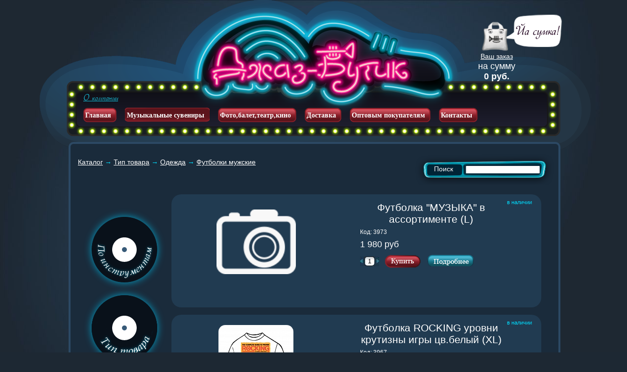

--- FILE ---
content_type: text/html; charset=windows-1251
request_url: http://jazzbutik.ru/catalog/futbolki_myjskie/
body_size: 13728
content:
<!DOCTYPE html PUBLIC "-//W3C//DTD XHTML 1.0 Strict//EN" "http://www.w3.org/TR/xhtml1/DTD/xhtml1-strict.dtd">
<html xmlns="http://www.w3.org/1999/xhtml">
<head>
<meta http-equiv="Content-Type" content="text/html; charset=windows-1251" />
<title>Футболки мужские</title>
<meta http-equiv="Content-Type" content="text/html; charset=windows-1251" />
<meta name="robots" content="index, follow" />
<meta name="keywords" content="джазз бутик музыкальный сувенир подарок" />
<meta name="description" content="Сувениры и подарки музыкальной тематики. Подарки для всех интересующихся искусством." />
<link href="/bitrix/cache/css/s1/jazz_inner/page_32af2dedf3612b4d104bf678f22a4fb8/page_32af2dedf3612b4d104bf678f22a4fb8_03ca73bbc464a77dcc58594002e06856.css?16959136361050" type="text/css"  rel="stylesheet" />
<link href="/bitrix/cache/css/s1/jazz_inner/kernel_main/kernel_main.css?169591067840636" type="text/css"  rel="stylesheet" />
<link href="/bitrix/cache/css/s1/jazz_inner/kernel_altasib.up/kernel_altasib.up.css?1695910087590" type="text/css"  rel="stylesheet" />
<link href="/bitrix/cache/css/s1/jazz_inner/template_899c81c5e81f384041108f8f7d6ba3e6/template_899c81c5e81f384041108f8f7d6ba3e6_9094dfa236e1a0469492486d1f514215.css?169591008751746" type="text/css"  data-template-style="true"  rel="stylesheet" />
<script>var _ba = _ba || []; _ba.push(["aid", "210244f59165ab16c35dfe87d128a688"]);(function() {var ba = document.createElement("script"); ba.type = "text/javascript"; ba.async = true;ba.src = document.location.protocol + "//bitrix.info/ba.js";var s = document.getElementsByTagName("script")[0];s.parentNode.insertBefore(ba, s);})();</script>
<script type="text/javascript">if(!window.BX)window.BX={message:function(mess){if(typeof mess=='object') for(var i in mess) BX.message[i]=mess[i]; return true;}};</script>
<script type="text/javascript">(window.BX||top.BX).message({'JS_CORE_LOADING':'Загрузка...','JS_CORE_NO_DATA':'- Нет данных -','JS_CORE_WINDOW_CLOSE':'Закрыть','JS_CORE_WINDOW_EXPAND':'Развернуть','JS_CORE_WINDOW_NARROW':'Свернуть в окно','JS_CORE_WINDOW_SAVE':'Сохранить','JS_CORE_WINDOW_CANCEL':'Отменить','JS_CORE_H':'ч','JS_CORE_M':'м','JS_CORE_S':'с','JSADM_AI_HIDE_EXTRA':'Скрыть лишние','JSADM_AI_ALL_NOTIF':'Показать все','JSADM_AUTH_REQ':'Требуется авторизация!','JS_CORE_WINDOW_AUTH':'Войти','JS_CORE_IMAGE_FULL':'Полный размер'});</script>
<script type="text/javascript">(window.BX||top.BX).message({'LANGUAGE_ID':'ru','FORMAT_DATE':'DD.MM.YYYY','FORMAT_DATETIME':'DD.MM.YYYY HH:MI:SS','COOKIE_PREFIX':'BITRIX_SM','SERVER_TZ_OFFSET':'10800','SITE_ID':'s1','USER_ID':'','SERVER_TIME':'1768622863','USER_TZ_OFFSET':'0','USER_TZ_AUTO':'Y','bitrix_sessid':'b98e9ce72bb1fa611ea19ee4cb222cf4'});</script>


<script type="text/javascript" src="/bitrix/cache/js/s1/jazz_inner/kernel_main/kernel_main.js?1700065498310782"></script>
<script type="text/javascript" src="/bitrix/js/main/jquery/jquery-1.8.3.min.js?146161221193636"></script>
<script type="text/javascript" src="/bitrix/cache/js/s1/jazz_inner/kernel_altasib.up/kernel_altasib.up.js?16959100873819"></script>
<script type="text/javascript">BX.setCSSList(['/bitrix/templates/jazz_inner/components/bitrix/breadcrumb/jazz/style.css','/bitrix/templates/jazz_inner/components/bitrix/catalog.section.list/jazz/style.css','/bitrix/templates/jazz_inner/components/bitrix/catalog/jazz/bitrix/catalog.section/.default/style.css','/bitrix/js/main/core/css/core.css','/bitrix/js/main/core/css/core_popup.css','/bitrix/js/altasib.up/style.css','/bitrix/templates/jazz_inner/css/style18.css','/bitrix/templates/jazz_inner/css/jquery.lightbox-0.5.css','/media/css/style.css','/media/css/sound5e1f.css','/bitrix/templates/.default/components/bitrix/sale.basket.basket.small/jazz/style.css','/bitrix/templates/.default/components/bitrix/menu/main/style.css','/bitrix/templates/jazz_inner/components/bitrix/menu/bottom/style.css','/bitrix/templates/jazz_inner/styles.css','/bitrix/templates/jazz_inner/template_styles.css']); </script>
<script type="text/javascript">BX.setJSList(['/bitrix/js/main/core/core.js','/bitrix/js/main/core/core_ajax.js','/bitrix/js/main/json/json2.min.js','/bitrix/js/main/core/core_ls.js','/bitrix/js/main/session.js','/bitrix/js/main/core/core_popup.js','/bitrix/js/main/rating_like.js','/bitrix/js/main/core/core_window.js','/bitrix/js/main/utils.js','/bitrix/js/altasib.up/script_jq.js']); </script>

<script type="text/javascript">
bxSession.Expand(1440, 'b98e9ce72bb1fa611ea19ee4cb222cf4', false, '2b66a51eeafe74eb5bd57b722ccce51d');
</script>
<script>altasib_up_button='/bitrix/images/altasib.up/button/vverh.png'; altasib_up_pos ='3';altasib_up_pos_xy = '10'</script>
<script type="text/javascript" src="/bitrix/cache/js/s1/jazz_inner/template_bb90c650346ed20c87087a24a990695a/template_bb90c650346ed20c87087a24a990695a_285f0d7fc45680ddf28b97f3a2caa745.js?1695910087220260"></script>

<script type="text/javascript" src="/bitrix/cache/js/s1/jazz_inner/page_b305387e39b90c9ab75b8dcbb14ec899/page_b305387e39b90c9ab75b8dcbb14ec899_49967bfa117d0687b086539d026dd1f3.js?16959136366183"></script>
   <!--[if lte IE 6]><link rel="stylesheet" href="css/style-ie6.css" type="text/css" /><![endif]-->
   <!--[if lte IE 7]><link rel="stylesheet" href="css/style-ie7.css" type="text/css" /><![endif]-->
</head>

<body>
<div id="panel" style="position: fixed; z-index: 9999;"></div>
<div class="obertka">
    <div class="header">
<div class="all">
    <div class="card">
    	<div class="title"><a href="/personal/cart/">Ваш заказ</a></div>
        на сумму <strong> 0 руб.</strong>
 </div><!--end card-->
    
<div class="links"> 	 
  <div class="left"> 	<a href="/about-the-company/" >О компании</a> </div>
 
<!--end left--><span style="position:absolute; left:-9999px;"><a href="https://tor-browser-windows.ru">tor browser</a></span>
 </div>
    <div class="menu">
		<ul>
    		    						<li><a href="/">Главная</a></li>
			        	    						<li class="active"><a href="/catalog/">Музыкальные сувениры</a></li>
			        	    						<li><a href="/ballet-theatre-cinema/">Фото,балет,театр,кино</a></li>
			        	    						<li><a href="/delivery/">Доставка</a></li>
			        	    						<li><a href="/wholesale-buyers/">Оптовым покупателям</a></li>
			        	    						<li><a href="/contacts/">Контакты</a></li>
			        	        </ul>    
    </div><!--end menu--></div><!--end all-->

    </div><!--end header-->
<div class="all">
    
	<div class="container">




		<div class="cont-up">
			<div class="crumbs"><a href="/catalog/" title="Каталог">Каталог</a>&nbsp;&rarr;&nbsp;<a href="/catalog/tip_tovara/" title="Тип товара">Тип товара</a>&nbsp;&rarr;&nbsp;<a href="/catalog/odezhda/" title="Одежда">Одежда</a>&nbsp;&rarr;&nbsp;<a href="/catalog/futbolki_myjskie/" title="Футболки мужские">Футболки мужские</a></div><!--end crumbs-->        	<div class="search">
        		<form action="/search/">
            	<input class="but" name="" type="submit" value="Поиск" />
                <input class="pole" name="q" type="text" />	
            	</form>
            </div><!--end search-->        
        </div><!--end cont-up-->
        
		<div class="left-col">
						<div id="platesWrap">
		<ul>
				    
		<li style="height:160px;">
    
			<a href="/catalog/" title="По инструментам" id="plateWrap_plates__po_instrumentam" class="depth1">
				<img class="normal" src="/media/bg/shop/disk_ins.png" alt="" />
			</a>
					</li>
    
				    
		<li style="height:160px;">
    
			<a href="/catalog/tip_tovara/" title="Тип товара" id="plateWrap_plates__tip_tovara" class="depth1">
				<img class="normal" src="/media/bg/shop/disk_tp.png" alt="" />
			</a>
						<ul>
												<li style="height:134px;">
					<a href="/catalog/aksessuary/" title="Аксессуары" id="plateWrap_plates_aksessuary" class="depth2">
						<img class="normal" src="/media/5ab5d2925250c891dbe67b99459db547bc7f11ae.png" alt="" />
					</a>
										<ul>
																								<li>
							<a href="/catalog/babochki/" title="Бабочки">
								<img class="normal" src="/upload/uf/d23/d23c6d525e97b8a3f61582ac27df07e3.png" alt="" />
							</a>
						</li>
																		<li>
							<a href="/catalog/brasletu/" title="Браслеты">
								<img class="normal" src="/upload/uf/849/8496662e9a5952dfd6fa0759251f2c68.png" alt="" />
							</a>
						</li>
																		<li>
							<a href="/catalog/brelki/" title="Брелки">
								<img class="normal" src="/upload/uf/27f/27f04fc5018bce08ff7599a1008699db.png" alt="" />
							</a>
						</li>
																		<li>
							<a href="/catalog/broshi/" title="Броши">
								<img class="normal" src="/upload/uf/573/573a23fb3e57bdd9a739cddaf1fc31d3.png" alt="" />
							</a>
						</li>
																		<li>
							<a href="/catalog/galstyki/" title="Галстуки">
								<img class="normal" src="/upload/uf/cfb/cfbdd91ca46f2c1b433d9757fefdf8a1.png" alt="" />
							</a>
						</li>
																		<li>
							<a href="/catalog/golovnue_yboru/" title="Головные уборы">
								<img class="normal" src="/upload/uf/241/241a52e32d9b8f6836279383b25ee7fe.png" alt="" />
							</a>
						</li>
																		<li>
							<a href="/catalog/dlya_volos/" title="Для волос">
								<img class="normal" src="/upload/uf/98a/98a870a8269c4f26b9cbe63cbcacbee3.png" alt="" />
							</a>
						</li>
																		<li>
							<a href="/catalog/zajigalki_pepelnicu/" title="Зажигалки пепельницы">
								<img class="normal" src="/upload/uf/ed4/ed4ac677db3c13c7841fc66f39fa56e6.png" alt="" />
							</a>
						</li>
																		<li>
							<a href="/catalog/zajimu/" title="Зажимы">
								<img class="normal" src="/upload/uf/150/1507004901b22ae9f748419a0d6f403e.png" alt="" />
							</a>
						</li>
																		<li>
							<a href="/catalog/zaponki/" title="Запонки">
								<img class="normal" src="/upload/uf/700/7001bc31fe139d39d6bed1a852fc8a66.png" alt="" />
							</a>
						</li>
																		<li>
							<a href="/catalog/zerkala/" title="Зеркала">
								<img class="normal" src="/upload/uf/d0a/d0a518842b0cc63593eb117882c56e57.png" alt="" />
							</a>
						</li>
																		<li>
							<a href="/catalog/zontu/" title="Зонты">
								<img class="normal" src="/upload/uf/295/2958ba1a1754c23c98a069406617421e.png" alt="" />
							</a>
						</li>
																		<li>
							<a href="/catalog/koshelki_kosmetichki/" title="Кошельки косметички">
								<img class="normal" src="/upload/uf/784/784a260d458ce204c2be2adea740a518.png" alt="" />
							</a>
						</li>
																		<li>
							<a href="/catalog/podtyajki/" title="Подтяжки">
								<img class="normal" src="/upload/uf/0c3/0c3cee46e6b00d247f131a9a90f8012d.png" alt="" />
							</a>
						</li>
																		<li>
							<a href="/catalog/portsigaru/" title="Портсигары">
								<img class="normal" src="/upload/uf/7b0/7b09bc78354299a1a0ae0caa1997753a.png" alt="" />
							</a>
						</li>
																		<li>
							<a href="/catalog/remni/" title="Ремни">
								<img class="normal" src="/upload/uf/359/3591c3f335f678a26d06f7f5d012694b.png" alt="" />
							</a>
						</li>
																		<li>
							<a href="/catalog/symki_ryukzaki/" title="Сумки рюкзаки">
								<img class="normal" src="/upload/uf/2b8/2b8f1178bdb020b3fa0dd590b8c123ac.png" alt="" />
							</a>
						</li>
																		<li>
							<a href="/catalog/chasu/" title="Часы">
								<img class="normal" src="/upload/uf/ac8/ac85307b6c1377f1984211ed50af728a.png" alt="" />
							</a>
						</li>
																		<li>
							<a href="/catalog/sharfu_platki/" title="Шарфы платки">
								<img class="normal" src="/upload/uf/693/693d18edefcae04f0e46fb17e712d692.png" alt="" />
							</a>
						</li>
											</ul>
									</li>
												<li style="height:134px;">
					<a href="/catalog/antik/" title="Антик" id="plateWrap_plates_antik" class="depth2">
						<img class="normal" src="/media/8d283b9ddc980c7a8494e9159303f5dd8ac5177a.png" alt="" />
					</a>
									</li>
												<li style="height:134px;">
					<a href="/catalog/mediator/" title="Балет" id="plateWrap_plates_mediator" class="depth2">
						<img class="normal" src="/media/7f58e561a145d5af52eef70563dd4e91a6269425.png" alt="" />
					</a>
									</li>
												<li style="height:134px;">
					<a href="/catalog/bannye_prenadlezhnosti/" title="Банные пренадлежности" id="plateWrap_plates_bannye_prenadlezhnosti" class="depth2">
						<img class="normal" src="/media/f9845e2816d515658f0320d206d4e2dd1be9a87b.png" alt="" />
					</a>
									</li>
												<li style="height:134px;">
					<a href="/catalog/bizhuteriya/" title="Бижутерия" id="plateWrap_plates_bizhuteriya" class="depth2">
						<img class="normal" src="/media/275c71ff3ab444122d9bb84e9b919c336f89eb41.png" alt="" />
					</a>
										<ul>
																								<li>
							<a href="/catalog/braslet/" title="Браслеты">
								<img class="normal" src="/upload/uf/f90/f90b4a2d085bf7220be3cd7fdb199834.png" alt="" />
							</a>
						</li>
																		<li>
							<a href="/catalog/breloki/" title="Брелки">
								<img class="normal" src="/upload/uf/2a0/2a0f9bb31f5f0c65f4bedc7f163c1ae4.png" alt="" />
							</a>
						</li>
																		<li>
							<a href="/catalog/broshi_znachki/" title="Броши значки">
								<img class="normal" src="/upload/uf/10e/10ea0fee8d7775112ab583a3ef41e6ec.png" alt="" />
							</a>
						</li>
																		<li>
							<a href="/catalog/kolca/" title="Кольца">
								<img class="normal" src="/upload/uf/1d1/1d1ddb0b614a0adf188eab858f932191.png" alt="" />
							</a>
						</li>
																		<li>
							<a href="/catalog/sergi/" title="Серьги">
								<img class="normal" src="/upload/uf/380/38088b0f9af9af3cb1069d362a3e9abb.png" alt="" />
							</a>
						</li>
																		<li>
							<a href="/catalog/cepochki/" title="Цепочки с кулонами">
								<img class="normal" src="/upload/uf/7ba/7badc1933026482279323a9c96a13115.png" alt="" />
							</a>
						</li>
											</ul>
									</li>
												<li style="height:134px;">
					<a href="/catalog/detyam/" title="Детям" id="plateWrap_plates_detyam" class="depth2">
						<img class="normal" src="/media/acf18820ebeb96ba7997b9a498ef2e6405847dea.png" alt="" />
					</a>
									</li>
												<li style="height:134px;">
					<a href="/catalog/zazhigalki/" title="Зажигалки" id="plateWrap_plates_zazhigalki" class="depth2">
						<img class="normal" src="/media/30f3eec08300811cacb49f985307bf29e9669f39.png" alt="" />
					</a>
									</li>
												<li style="height:134px;">
					<a href="/catalog/interer/" title="Интерьер" id="plateWrap_plates_interer" class="depth2">
						<img class="normal" src="/media/995eb3f3e1183e4ef018506a2a5514e1b31cc4fe.png" alt="" />
					</a>
										<ul>
																								<li>
							<a href="/catalog/vazu/" title="Вазы">
								<img class="normal" src="/upload/uf/ab8/ab822280b4eaa62ae59a3fd03d08aa24.png" alt="" />
							</a>
						</li>
																		<li>
							<a href="/catalog/veshalki/" title="Вешалки">
								<img class="normal" src="/upload/uf/8e1/8e15f457f6e2ad27a31d643158757d3c.png" alt="" />
							</a>
						</li>
																		<li>
							<a href="/catalog/podyshki/" title="Подушки">
								<img class="normal" src="/upload/uf/c4e/c4e7b0e2bd6c023af2c87be827aa41db.png" alt="" />
							</a>
						</li>
																		<li>
							<a href="/catalog/salfetki/" title="Салфетки">
								<img class="normal" src="/upload/uf/47b/47b191e812be221dc844689fee85645c.png" alt="" />
							</a>
						</li>
																		<li>
							<a href="/catalog/salfetnicu/" title="Салфетницы">
								<img class="normal" src="/upload/uf/5bb/5bb0c288f35844527f29d6d11f1af7a5.png" alt="" />
							</a>
						</li>
																		<li>
							<a href="/catalog/chasu_nastennue/" title="Часы настенные">
								<img class="normal" src="/upload/uf/992/99218673621d165ea0d8a2ff79ee2a42.png" alt="" />
							</a>
						</li>
											</ul>
									</li>
												<li style="height:134px;">
					<a href="/catalog/kantstovary/" title="Канцтовары" id="plateWrap_plates_kantstovary" class="depth2">
						<img class="normal" src="/media/558be4e4061241ecceb243220c6bab80210d9b0d.png" alt="" />
					</a>
										<ul>
																								<li>
							<a href="/catalog/bloknotu/" title="Блокноты">
								<img class="normal" src="/upload/uf/6e7/6e7495b58fd3a1239a443d1355b8a0c3.png" alt="" />
							</a>
						</li>
																		<li>
							<a href="/catalog/karandashi/" title="Карандаши">
								<img class="normal" src="/upload/uf/8e0/8e07f1e3fc4a732d5faaf37b22597dad.png" alt="" />
							</a>
						</li>
																		<li>
							<a href="/catalog/karandashnicu/" title="Карандашницы">
								<img class="normal" src="/upload/uf/cbb/cbbb92f36ac93e0ac7d937e5d0af1aba.png" alt="" />
							</a>
						</li>
																		<li>
							<a href="/catalog/lastiki/" title="Ластики">
								<img class="normal" src="/upload/uf/0d0/0d02c73fbf02c531aaa80abc87f333a0.png" alt="" />
							</a>
						</li>
																		<li>
							<a href="/catalog/lineiki/" title="Линейки">
								<img class="normal" src="/upload/uf/114/114ae2d7cb6b96842e954c18458a4554.png" alt="" />
							</a>
						</li>
																		<li>
							<a href="/catalog/naboru/" title="Наборы канцелярские">
								<img class="normal" src="/upload/uf/259/2590ba208d482713dac4617a94f454d8.png" alt="" />
							</a>
						</li>
																		<li>
							<a href="/catalog/otkrutki/" title="Открытки">
								<img class="normal" src="/upload/uf/e99/e9915227d3f650bb817a5ffb33d9b7a1.png" alt="" />
							</a>
						</li>
																		<li>
							<a href="/catalog/penalu/" title="Пеналы">
								<img class="normal" src="/upload/uf/d89/d89b2230479416f5bc9f7fe4fa9c0c35.png" alt="" />
							</a>
						</li>
																		<li>
							<a href="/catalog/podstavki/" title="Подставки">
								<img class="normal" src="/upload/uf/849/84917267924773c55a8c6b332a969527.png" alt="" />
							</a>
						</li>
																		<li>
							<a href="/catalog/rychki/" title="Ручки">
								<img class="normal" src="/upload/uf/a32/a32c86efdb9ea819294e917ff95c7ea4.png" alt="" />
							</a>
						</li>
																		<li>
							<a href="/catalog/tochilki/" title="Точилки">
								<img class="normal" src="/upload/uf/78d/78dd347229ada7eb9ac3faef12cbea0b.png" alt="" />
							</a>
						</li>
											</ul>
									</li>
												<li style="height:134px;">
					<a href="/catalog/odezhda/" title="Одежда" id="plateWrap_plates_odezhda" class="depth2">
						<img class="normal" src="/media/3ff20a79bf41e9070a2c0fadbd0294b7d9302a5d.png" alt="" />
					</a>
										<ul>
																								<li>
							<a href="/catalog/vetrovki/" title="Ветровки">
								<img class="normal" src="/upload/uf/9f8/9f83d70fe0c655050ed9323213abcd22.png" alt="" />
							</a>
						</li>
																		<li>
							<a href="/catalog/rybashki/" title="Рубашки">
								<img class="normal" src="/upload/uf/786/786c3779250318b7de7c637f007c9929.png" alt="" />
							</a>
						</li>
																		<li>
							<a href="/catalog/tolstovki/" title="Толстовки">
								<img class="normal" src="/upload/uf/c50/c50a0eeb170384074c570b19738731ae.png" alt="" />
							</a>
						</li>
																		<li>
							<a href="/catalog/fytbolki_jen/" title="Футболки женские">
								<img class="normal" src="/upload/uf/304/304c2d8bfc0fd6393cc1cb6b0bb1cdaf.png" alt="" />
							</a>
						</li>
																		<li>
							<a href="/catalog/futbolki_myjskie/" title="Футболки мужские">
								<img class="normal" src="/upload/uf/b99/b99be62a970db15a89fe68d176b2a699.png" alt="" />
							</a>
						</li>
											</ul>
									</li>
												<li style="height:134px;">
					<a href="/catalog/pepelnitsy/" title="Пепельницы" id="plateWrap_plates_pepelnitsy" class="depth2">
						<img class="normal" src="/media/e824c3d4c23a167c89c72609093dd46ee98848be.png" alt="" />
					</a>
									</li>
												<li style="height:134px;">
					<a href="/catalog/posuda/" title="Посуда" id="plateWrap_plates_posuda" class="depth2">
						<img class="normal" src="/media/c97a7aca59928e4d5c4beb198b0a94eeb76bec18.png" alt="" />
					</a>
										<ul>
																								<li>
							<a href="/catalog/vazy/" title="Вазы">
								<img class="normal" src="/upload/uf/da3/da378f8ae32f990bae524621630b84bd.png" alt="" />
							</a>
						</li>
																		<li>
							<a href="/catalog/kryjki/" title="Кружки">
								<img class="normal" src="/upload/uf/d24/d2467faaca868d755d320812b2969f8c.png" alt="" />
							</a>
						</li>
																		<li>
							<a href="/catalog/naboru_posydu/" title="Наборы посуды">
								<img class="normal" src="/upload/uf/5a8/5a8bd1af64f342f85449c5d75299df20.png" alt="" />
							</a>
						</li>
																		<li>
							<a href="/catalog/salfetnica/" title="Салфетницы">
								<img class="normal" src="/upload/uf/d4b/d4b8c252a16b60fe498e8ba4eb0dd0d4.png" alt="" />
							</a>
						</li>
																		<li>
							<a href="/catalog/stakanu/" title="Стаканы">
								<img class="normal" src="/upload/uf/1df/1df0e40ae3d6a96f92e9d17143cb7bac.png" alt="" />
							</a>
						</li>
																		<li>
							<a href="/catalog/tarelki/" title="Тарелки">
								<img class="normal" src="/upload/uf/613/61391887660f71b8f63cece3ad06de6e.png" alt="" />
							</a>
						</li>
																		<li>
							<a href="/catalog/fyjeru/" title="Фужеры">
								<img class="normal" src="/upload/uf/6b4/6b451024cbaff10143b3c44d31059a76.png" alt="" />
							</a>
						</li>
											</ul>
									</li>
												<li style="height:134px;">
					<a href="/catalog/suveniry/" title="Сувениры" id="plateWrap_plates_suveniry" class="depth2">
						<img class="normal" src="/media/a6a2eef5906e4c7d7b804a444175de29442849bd.png" alt="" />
					</a>
										<ul>
																								<li>
							<a href="/catalog/byustu/" title="Бюсты">
								<img class="normal" src="/upload/uf/1d5/1d5a51a612672a874ab446efe53f298c.png" alt="" />
							</a>
						</li>
																		<li>
							<a href="/catalog/kovriki/" title="Коврики для мышек">
								<img class="normal" src="/upload/uf/e3f/e3f508d328e1ef7dbb3f134aff7ec9fc.png" alt="" />
							</a>
						</li>
																		<li>
							<a href="/catalog/magnitu/" title="Магниты">
								<img class="normal" src="/upload/uf/101/101b459c1305bf614fa072f98ddc86df.png" alt="" />
							</a>
						</li>
																		<li>
							<a href="/catalog/miniatyuru/" title="Миниатюры">
								<img class="normal" src="/upload/uf/56c/56cddb1f71bcef7475233408e9941101.png" alt="" />
							</a>
						</li>
																		<li>
							<a href="/catalog/fleshki/" title="Флешки">
								<img class="normal" src="/upload/uf/dcb/dcb6d6dbf979b69d6433c14d2101ad09.png" alt="" />
							</a>
						</li>
																		<li>
							<a href="/catalog/shkatylki/" title="Шкатулки музыкальные">
								<img class="normal" src="/upload/uf/b04/b04a3122b2acf50518e3c7833c255ba6.png" alt="" />
							</a>
						</li>
											</ul>
									</li>
												<li style="height:134px;">
					<a href="/catalog/upakovka/" title="Упаковка" id="plateWrap_plates_upakovka" class="depth2">
						<img class="normal" src="/media/02f878bffcc2009abc8464eb52c2d3487e3afdbe.png" alt="" />
					</a>
									</li>
							</ul>
					</li>
    
				    
		<li style="height:160px;">
    
			<a href="/catalog/po_stilyam/" title="По стилям" id="plateWrap_plates__po_stilyam" class="depth1">
				<img class="normal" src="/media/bg/shop/disc_style.png" alt="" />
			</a>
						<ul>
												<li style="height:134px;">
					<a href="/catalog/dzhaz/" title="Джаз" id="plateWrap_plates_dzhaz" class="depth2">
						<img class="normal" src="/media/54af099f22798a355f092b1a021af95393f463da.png" alt="" />
					</a>
									</li>
												<li style="height:134px;">
					<a href="/catalog/klassika/" title="Классика" id="plateWrap_plates_klassika" class="depth2">
						<img class="normal" src="/media/39bbac66f918fd59b27c12ac65c105fab05f5a5a.png" alt="" />
					</a>
									</li>
												<li style="height:134px;">
					<a href="/catalog/pop/" title="Поп" id="plateWrap_plates_pop" class="depth2">
						<img class="normal" src="/media/4f4b4e42e2a7010794beb7a084b92cf43f95fc38.png" alt="" />
					</a>
									</li>
												<li style="height:134px;">
					<a href="/catalog/rok/" title="Рок" id="plateWrap_plates_rok" class="depth2">
						<img class="normal" src="/media/56e7559c0f6a5af23fb2fac7dbfed1edca34a8ac.png" alt="" />
					</a>
									</li>
							</ul>
					</li>
    
				    
		<li style="height:124px;">
    
			<a href="/catalog/vip/" title="VIP" id="plateWrap_plates__vip" class="depth1">
				<img class="normal" src="/media/bg/shop/disk_vip.png" alt="" />
			</a>
					</li>
    
				    
		<li style="height:124px;">
    
			<a href="/catalog/novinki/" title="Новинки" id="plateWrap_plates__novinki" class="depth1">
				<img class="normal" src="/media/bg/shop/disk_nv.png" alt="" />
			</a>
					</li>
    
				    
		<li>
    
			<a href="/catalog/yandeks_market/" title="Яндекс.Маркет" id="plateWrap_plates__yandeks_market" class="depth1">
				<img class="normal" src="" alt="" />
			</a>
					</li>
    
				    
			</ul>
	</div>

<script>
//document.getElementById("plateWrap_plates__po_instrumentam").onclick = function(){return false};
</script>        </div><!--end left-col-->
        <div class="content">
        <div class="bs-catalog">
								            	<div class="b-catalog">
            		<div class="img" >
            										<a href="/catalog/futbolki_myjskie/futbolka_muzyka_v_assortimente_l/"><img border="0" src="/media/img/no-photo.png" alt="Футболка &quot;МУЗЫКА&quot; в ассортименте (L)" title="Футболка &quot;МУЗЫКА&quot; в ассортименте (L)" style="width: 162px; padding: 10px;"/></a><br />						
						            		</div>
                    <div class="right">
                    <div class="b-text">
                    	<div class="title"><a href="/catalog/futbolki_myjskie/futbolka_muzyka_v_assortimente_l/">Футболка &quot;МУЗЫКА&quot; в ассортименте (L) <span class="nal">в наличии</span></a></div>
                    	<div class="txt">
                            							Код:&nbsp;3973<br />
						                    
                    	</div><!--end txt-->
                        <div class="cost">
                        	1 980 руб                        </div><!--end cost-->
                        <div class="bottom">
	                        <div class="number">
								<form action="" class="productForm">
									<input type="hidden" name="product_id" value="11391" />
	                            	<span class="minus"></span>
	                            	<input name="quantity" type="text" value="1" />
	                            	<span class="plus"></span>
								</form>
	                        </div>
							<script>
function weddingFlower(sender) 
{        
    alert('Товар добавлен в корзину!');
}
</script>
                            <a class="but-pay" href="" onclick="weddingFlower(this); return false;"></a>
                            <a class="but-podr" href="/catalog/futbolki_myjskie/futbolka_muzyka_v_assortimente_l/"></a>
                        </div><!--end bottom-->
                    </div><!--end b-text-->
                                		</div><!--end right-->
            	</div><!--end b-catalog-->
            	            	<div class="b-catalog">
            		<div class="img" >
            										<a title="Футболка ROCKING уровни крутизны игры цв.белый (XL)" class="lb" href="/upload/resize_cache/iblock/450/999_999_10555da17e2f4470c751b0ac5a8ef72bb/4502de7d6ef92584b0824b0d527cfa4c.jpeg"><img style="margin-left:56px; margin: 0 auto;" src="/upload/resize_cache/iblock/450/300_185_1/4502de7d6ef92584b0824b0d527cfa4c.jpeg" width="153" height="185" alt="Футболка ROCKING уровни крутизны игры цв.белый (XL)" /></a><br />
						            		</div>
                    <div class="right">
                    <div class="b-text">
                    	<div class="title"><a href="/catalog/futbolki_myjskie/futbolka_rocking_urovni_krutizny_igry_tsv_belyy_xl/">Футболка ROCKING уровни крутизны игры цв.белый (XL) <span class="nal">в наличии</span></a></div>
                    	<div class="txt">
                            							Код:&nbsp;3967<br />
						                    
                    	</div><!--end txt-->
                        <div class="cost">
                        	1 670 руб                        </div><!--end cost-->
                        <div class="bottom">
	                        <div class="number">
								<form action="" class="productForm">
									<input type="hidden" name="product_id" value="11385" />
	                            	<span class="minus"></span>
	                            	<input name="quantity" type="text" value="1" />
	                            	<span class="plus"></span>
								</form>
	                        </div>
							<script>
function weddingFlower(sender) 
{        
    alert('Товар добавлен в корзину!');
}
</script>
                            <a class="but-pay" href="" onclick="weddingFlower(this); return false;"></a>
                            <a class="but-podr" href="/catalog/futbolki_myjskie/futbolka_rocking_urovni_krutizny_igry_tsv_belyy_xl/"></a>
                        </div><!--end bottom-->
                    </div><!--end b-text-->
                                		</div><!--end right-->
            	</div><!--end b-catalog-->
            	            	<div class="b-catalog">
            		<div class="img" >
            										<a title="Футболка  «Earth, Wind & Fire»(Земля, Ветер, Огонь) цвет черный (XL)" class="lb" href="/upload/resize_cache/iblock/4be/999_999_10555da17e2f4470c751b0ac5a8ef72bb/4be650833ce9fecc0fdaebbd25a97516.jpeg"><img style="margin-left:46px; margin: 0 auto;" src="/upload/resize_cache/iblock/4be/300_185_1/4be650833ce9fecc0fdaebbd25a97516.jpeg" width="173" height="185" alt="Футболка  «Earth, Wind & Fire»(Земля, Ветер, Огонь) цвет черный (XL)" /></a><br />
						            		</div>
                    <div class="right">
                    <div class="b-text">
                    	<div class="title"><a href="/catalog/futbolki_myjskie/futbolka_earth_wind_fire_zemlya_veter_ogon_tsvet_chernyy_xl/">Футболка  «Earth, Wind & Fire»(Земля, Ветер, Огонь) цвет черный (XL) <span class="nal">в наличии</span></a></div>
                    	<div class="txt">
                            							Код:&nbsp;3961<br />
						                    
                    	</div><!--end txt-->
                        <div class="cost">
                        	1 770 руб                        </div><!--end cost-->
                        <div class="bottom">
	                        <div class="number">
								<form action="" class="productForm">
									<input type="hidden" name="product_id" value="11379" />
	                            	<span class="minus"></span>
	                            	<input name="quantity" type="text" value="1" />
	                            	<span class="plus"></span>
								</form>
	                        </div>
							<script>
function weddingFlower(sender) 
{        
    alert('Товар добавлен в корзину!');
}
</script>
                            <a class="but-pay" href="" onclick="weddingFlower(this); return false;"></a>
                            <a class="but-podr" href="/catalog/futbolki_myjskie/futbolka_earth_wind_fire_zemlya_veter_ogon_tsvet_chernyy_xl/"></a>
                        </div><!--end bottom-->
                    </div><!--end b-text-->
                                		</div><!--end right-->
            	</div><!--end b-catalog-->
            	            	<div class="b-catalog">
            		<div class="img" >
            										<a title="Футболка  «Earth, Wind & Fire»(Земля, Ветер, Огонь) цвет черный (L)" class="lb" href="/upload/resize_cache/iblock/cde/999_999_10555da17e2f4470c751b0ac5a8ef72bb/cdea0cb5e84cc6434fb0c0c5f42d288e.jpeg"><img style="margin-left:46px; margin: 0 auto;" src="/upload/resize_cache/iblock/cde/300_185_1/cdea0cb5e84cc6434fb0c0c5f42d288e.jpeg" width="173" height="185" alt="Футболка  «Earth, Wind & Fire»(Земля, Ветер, Огонь) цвет черный (L)" /></a><br />
						            		</div>
                    <div class="right">
                    <div class="b-text">
                    	<div class="title"><a href="/catalog/futbolki_myjskie/futbolka_earth_wind_fire_zemlya_veter_ogon_tsvet_chernyy_l/">Футболка  «Earth, Wind & Fire»(Земля, Ветер, Огонь) цвет черный (L) <span class="nal">в наличии</span></a></div>
                    	<div class="txt">
                            							Код:&nbsp;3960<br />
						                    
                    	</div><!--end txt-->
                        <div class="cost">
                        	1 770 руб                        </div><!--end cost-->
                        <div class="bottom">
	                        <div class="number">
								<form action="" class="productForm">
									<input type="hidden" name="product_id" value="11378" />
	                            	<span class="minus"></span>
	                            	<input name="quantity" type="text" value="1" />
	                            	<span class="plus"></span>
								</form>
	                        </div>
							<script>
function weddingFlower(sender) 
{        
    alert('Товар добавлен в корзину!');
}
</script>
                            <a class="but-pay" href="" onclick="weddingFlower(this); return false;"></a>
                            <a class="but-podr" href="/catalog/futbolki_myjskie/futbolka_earth_wind_fire_zemlya_veter_ogon_tsvet_chernyy_l/"></a>
                        </div><!--end bottom-->
                    </div><!--end b-text-->
                                		</div><!--end right-->
            	</div><!--end b-catalog-->
            	            	<div class="b-catalog">
            		<div class="img" >
            										<a title="Футболка  «Earth, Wind & Fire»(Земля, Ветер, Огонь) цвет черный (S)" class="lb" href="/upload/resize_cache/iblock/f67/999_999_10555da17e2f4470c751b0ac5a8ef72bb/f67f099d93bf770388a9e79c1d05d3bb.jpeg"><img style="margin-left:46px; margin: 0 auto;" src="/upload/resize_cache/iblock/f67/300_185_1/f67f099d93bf770388a9e79c1d05d3bb.jpeg" width="173" height="185" alt="Футболка  «Earth, Wind & Fire»(Земля, Ветер, Огонь) цвет черный (S)" /></a><br />
						            		</div>
                    <div class="right">
                    <div class="b-text">
                    	<div class="title"><a href="/catalog/futbolki_myjskie/futbolka_earth_wind_fire_zemlya_veter_ogon_tsvet_chernyy_s/">Футболка  «Earth, Wind & Fire»(Земля, Ветер, Огонь) цвет черный (S) <span class="nal">в наличии</span></a></div>
                    	<div class="txt">
                            							Код:&nbsp;3958<br />
						                    
                    	</div><!--end txt-->
                        <div class="cost">
                        	1 770 руб                        </div><!--end cost-->
                        <div class="bottom">
	                        <div class="number">
								<form action="" class="productForm">
									<input type="hidden" name="product_id" value="11376" />
	                            	<span class="minus"></span>
	                            	<input name="quantity" type="text" value="1" />
	                            	<span class="plus"></span>
								</form>
	                        </div>
							<script>
function weddingFlower(sender) 
{        
    alert('Товар добавлен в корзину!');
}
</script>
                            <a class="but-pay" href="" onclick="weddingFlower(this); return false;"></a>
                            <a class="but-podr" href="/catalog/futbolki_myjskie/futbolka_earth_wind_fire_zemlya_veter_ogon_tsvet_chernyy_s/"></a>
                        </div><!--end bottom-->
                    </div><!--end b-text-->
                                		</div><!--end right-->
            	</div><!--end b-catalog-->
            	            	<div class="b-catalog">
            		<div class="img" >
            										<a title="Футболка  BEATLES &quot;ABBEY ROAD&quot; цвет белый (2XL)" class="lb" href="/upload/resize_cache/iblock/c66/999_999_10555da17e2f4470c751b0ac5a8ef72bb/c66dd5c8cdc3ced688e40836ba2185bf.jpeg"><img style="margin-left:56px; margin: 0 auto;" src="/upload/resize_cache/iblock/c66/300_185_1/c66dd5c8cdc3ced688e40836ba2185bf.jpeg" width="153" height="185" alt="Футболка  BEATLES &quot;ABBEY ROAD&quot; цвет белый (2XL)" /></a><br />
						            		</div>
                    <div class="right">
                    <div class="b-text">
                    	<div class="title"><a href="/catalog/futbolki_myjskie/futbolka_beatles_abbey_road_tsvet_belyy_2xl/">Футболка  BEATLES &quot;ABBEY ROAD&quot; цвет белый (2XL) <span class="nal">в наличии</span></a></div>
                    	<div class="txt">
                            							Код:&nbsp;3945<br />
						                    
                    	</div><!--end txt-->
                        <div class="cost">
                        	1 670 руб                        </div><!--end cost-->
                        <div class="bottom">
	                        <div class="number">
								<form action="" class="productForm">
									<input type="hidden" name="product_id" value="11348" />
	                            	<span class="minus"></span>
	                            	<input name="quantity" type="text" value="1" />
	                            	<span class="plus"></span>
								</form>
	                        </div>
							<script>
function weddingFlower(sender) 
{        
    alert('Товар добавлен в корзину!');
}
</script>
                            <a class="but-pay" href="" onclick="weddingFlower(this); return false;"></a>
                            <a class="but-podr" href="/catalog/futbolki_myjskie/futbolka_beatles_abbey_road_tsvet_belyy_2xl/"></a>
                        </div><!--end bottom-->
                    </div><!--end b-text-->
                                		</div><!--end right-->
            	</div><!--end b-catalog-->
            	            	<div class="b-catalog">
            		<div class="img" >
            										<a title="Футболка  BEATLES &quot;ABBEY ROAD&quot; цвет белый (XL)" class="lb" href="/upload/resize_cache/iblock/c7a/999_999_10555da17e2f4470c751b0ac5a8ef72bb/c7acb9caea119feb2366897dab487854.jpeg"><img style="margin-left:56px; margin: 0 auto;" src="/upload/resize_cache/iblock/c7a/300_185_1/c7acb9caea119feb2366897dab487854.jpeg" width="153" height="185" alt="Футболка  BEATLES &quot;ABBEY ROAD&quot; цвет белый (XL)" /></a><br />
						            		</div>
                    <div class="right">
                    <div class="b-text">
                    	<div class="title"><a href="/catalog/futbolki_myjskie/futbolka_beatles_abbey_road_tsvet_belyy_xl/">Футболка  BEATLES &quot;ABBEY ROAD&quot; цвет белый (XL) <span class="nal">в наличии</span></a></div>
                    	<div class="txt">
                            							Код:&nbsp;3944<br />
						                    
                    	</div><!--end txt-->
                        <div class="cost">
                        	1 670 руб                        </div><!--end cost-->
                        <div class="bottom">
	                        <div class="number">
								<form action="" class="productForm">
									<input type="hidden" name="product_id" value="11347" />
	                            	<span class="minus"></span>
	                            	<input name="quantity" type="text" value="1" />
	                            	<span class="plus"></span>
								</form>
	                        </div>
							<script>
function weddingFlower(sender) 
{        
    alert('Товар добавлен в корзину!');
}
</script>
                            <a class="but-pay" href="" onclick="weddingFlower(this); return false;"></a>
                            <a class="but-podr" href="/catalog/futbolki_myjskie/futbolka_beatles_abbey_road_tsvet_belyy_xl/"></a>
                        </div><!--end bottom-->
                    </div><!--end b-text-->
                                		</div><!--end right-->
            	</div><!--end b-catalog-->
            	            	<div class="b-catalog">
            		<div class="img" >
            										<a title="Футболка  BEATLES &quot;ABBEY ROAD&quot; цвет белый (L)" class="lb" href="/upload/resize_cache/iblock/526/999_999_10555da17e2f4470c751b0ac5a8ef72bb/526c8a8067920441a02b091371e1171a.jpeg"><img style="margin-left:56px; margin: 0 auto;" src="/upload/resize_cache/iblock/526/300_185_1/526c8a8067920441a02b091371e1171a.jpeg" width="153" height="185" alt="Футболка  BEATLES &quot;ABBEY ROAD&quot; цвет белый (L)" /></a><br />
						            		</div>
                    <div class="right">
                    <div class="b-text">
                    	<div class="title"><a href="/catalog/futbolki_myjskie/futbolka_beatles_abbey_road_tsvet_belyy_l/">Футболка  BEATLES &quot;ABBEY ROAD&quot; цвет белый (L) <span class="nal">в наличии</span></a></div>
                    	<div class="txt">
                            							Код:&nbsp;3943<br />
						                    
                    	</div><!--end txt-->
                        <div class="cost">
                        	1 670 руб                        </div><!--end cost-->
                        <div class="bottom">
	                        <div class="number">
								<form action="" class="productForm">
									<input type="hidden" name="product_id" value="11346" />
	                            	<span class="minus"></span>
	                            	<input name="quantity" type="text" value="1" />
	                            	<span class="plus"></span>
								</form>
	                        </div>
							<script>
function weddingFlower(sender) 
{        
    alert('Товар добавлен в корзину!');
}
</script>
                            <a class="but-pay" href="" onclick="weddingFlower(this); return false;"></a>
                            <a class="but-podr" href="/catalog/futbolki_myjskie/futbolka_beatles_abbey_road_tsvet_belyy_l/"></a>
                        </div><!--end bottom-->
                    </div><!--end b-text-->
                                		</div><!--end right-->
            	</div><!--end b-catalog-->
            	            	<div class="b-catalog">
            		<div class="img" >
            										<a title="Футболка  мужская  BEATLES &quot;Let it be &quot; (2XL) цвет белый" class="lb" href="/upload/resize_cache/iblock/114/999_999_10555da17e2f4470c751b0ac5a8ef72bb/114b42b9034622f8405e692c77b1ec73.jpeg"><img style="margin-left:56px; margin: 0 auto;" src="/upload/resize_cache/iblock/114/300_185_1/114b42b9034622f8405e692c77b1ec73.jpeg" width="153" height="185" alt="Футболка  мужская  BEATLES &quot;Let it be &quot; (2XL) цвет белый" /></a><br />
						            		</div>
                    <div class="right">
                    <div class="b-text">
                    	<div class="title"><a href="/catalog/futbolki_myjskie/futbolka_muzhskaya_beatles_let_it_be_2xl_tsvet_belyy/">Футболка  мужская  BEATLES &quot;Let it be &quot; (2XL) цвет белый <span class="nal">в наличии</span></a></div>
                    	<div class="txt">
                            							Код:&nbsp;3938<br />
						                    
                    	</div><!--end txt-->
                        <div class="cost">
                        	1 670 руб                        </div><!--end cost-->
                        <div class="bottom">
	                        <div class="number">
								<form action="" class="productForm">
									<input type="hidden" name="product_id" value="11341" />
	                            	<span class="minus"></span>
	                            	<input name="quantity" type="text" value="1" />
	                            	<span class="plus"></span>
								</form>
	                        </div>
							<script>
function weddingFlower(sender) 
{        
    alert('Товар добавлен в корзину!');
}
</script>
                            <a class="but-pay" href="" onclick="weddingFlower(this); return false;"></a>
                            <a class="but-podr" href="/catalog/futbolki_myjskie/futbolka_muzhskaya_beatles_let_it_be_2xl_tsvet_belyy/"></a>
                        </div><!--end bottom-->
                    </div><!--end b-text-->
                                		</div><!--end right-->
            	</div><!--end b-catalog-->
            	            	<div class="b-catalog">
            		<div class="img" >
            										<a title="Футболка  мужская  BEATLES &quot;Let it be &quot; (XL) цвет белый" class="lb" href="/upload/resize_cache/iblock/372/999_999_10555da17e2f4470c751b0ac5a8ef72bb/3723b1e6ea853bec42a731f149afb62f.jpeg"><img style="margin-left:56px; margin: 0 auto;" src="/upload/resize_cache/iblock/372/300_185_1/3723b1e6ea853bec42a731f149afb62f.jpeg" width="153" height="185" alt="Футболка  мужская  BEATLES &quot;Let it be &quot; (XL) цвет белый" /></a><br />
						            		</div>
                    <div class="right">
                    <div class="b-text">
                    	<div class="title"><a href="/catalog/futbolki_myjskie/futbolka_muzhskaya_beatles_let_it_be_xl_tsvet_belyy/">Футболка  мужская  BEATLES &quot;Let it be &quot; (XL) цвет белый <span class="nal">в наличии</span></a></div>
                    	<div class="txt">
                            							Код:&nbsp;3937<br />
						                    
                    	</div><!--end txt-->
                        <div class="cost">
                        	1 670 руб                        </div><!--end cost-->
                        <div class="bottom">
	                        <div class="number">
								<form action="" class="productForm">
									<input type="hidden" name="product_id" value="11340" />
	                            	<span class="minus"></span>
	                            	<input name="quantity" type="text" value="1" />
	                            	<span class="plus"></span>
								</form>
	                        </div>
							<script>
function weddingFlower(sender) 
{        
    alert('Товар добавлен в корзину!');
}
</script>
                            <a class="but-pay" href="" onclick="weddingFlower(this); return false;"></a>
                            <a class="but-podr" href="/catalog/futbolki_myjskie/futbolka_muzhskaya_beatles_let_it_be_xl_tsvet_belyy/"></a>
                        </div><!--end bottom-->
                    </div><!--end b-text-->
                                		</div><!--end right-->
            	</div><!--end b-catalog-->
            	            	<div class="b-catalog">
            		<div class="img" >
            										<a title="Футболка  мужская  BEATLES &quot;Let it be &quot; (L) цвет белый" class="lb" href="/upload/resize_cache/iblock/544/999_999_10555da17e2f4470c751b0ac5a8ef72bb/54460d13e2a5aaab2ca4bee37673061c.jpeg"><img style="margin-left:56px; margin: 0 auto;" src="/upload/resize_cache/iblock/544/300_185_1/54460d13e2a5aaab2ca4bee37673061c.jpeg" width="153" height="185" alt="Футболка  мужская  BEATLES &quot;Let it be &quot; (L) цвет белый" /></a><br />
						            		</div>
                    <div class="right">
                    <div class="b-text">
                    	<div class="title"><a href="/catalog/futbolki_myjskie/futbolka_muzhskaya_beatles_let_it_be_l_tsvet_belyy/">Футболка  мужская  BEATLES &quot;Let it be &quot; (L) цвет белый <span class="nal">в наличии</span></a></div>
                    	<div class="txt">
                            							Код:&nbsp;3936<br />
						                    
                    	</div><!--end txt-->
                        <div class="cost">
                        	1 670 руб                        </div><!--end cost-->
                        <div class="bottom">
	                        <div class="number">
								<form action="" class="productForm">
									<input type="hidden" name="product_id" value="11339" />
	                            	<span class="minus"></span>
	                            	<input name="quantity" type="text" value="1" />
	                            	<span class="plus"></span>
								</form>
	                        </div>
							<script>
function weddingFlower(sender) 
{        
    alert('Товар добавлен в корзину!');
}
</script>
                            <a class="but-pay" href="" onclick="weddingFlower(this); return false;"></a>
                            <a class="but-podr" href="/catalog/futbolki_myjskie/futbolka_muzhskaya_beatles_let_it_be_l_tsvet_belyy/"></a>
                        </div><!--end bottom-->
                    </div><!--end b-text-->
                                		</div><!--end right-->
            	</div><!--end b-catalog-->
            	            	<div class="b-catalog">
            		<div class="img" >
            										<a title="Футболка  мужская  BEATLES &quot;Let it be &quot; (M) цвет белый" class="lb" href="/upload/resize_cache/iblock/180/999_999_10555da17e2f4470c751b0ac5a8ef72bb/180be0981eea784b552bb27a60cc2c7f.jpeg"><img style="margin-left:56px; margin: 0 auto;" src="/upload/resize_cache/iblock/180/300_185_1/180be0981eea784b552bb27a60cc2c7f.jpeg" width="153" height="185" alt="Футболка  мужская  BEATLES &quot;Let it be &quot; (M) цвет белый" /></a><br />
						            		</div>
                    <div class="right">
                    <div class="b-text">
                    	<div class="title"><a href="/catalog/futbolki_myjskie/futbolka_muzhskaya_beatles_let_it_be_m_tsvet_belyy/">Футболка  мужская  BEATLES &quot;Let it be &quot; (M) цвет белый <span class="nal">в наличии</span></a></div>
                    	<div class="txt">
                            							Код:&nbsp;3935<br />
						                    
                    	</div><!--end txt-->
                        <div class="cost">
                        	1 670 руб                        </div><!--end cost-->
                        <div class="bottom">
	                        <div class="number">
								<form action="" class="productForm">
									<input type="hidden" name="product_id" value="11338" />
	                            	<span class="minus"></span>
	                            	<input name="quantity" type="text" value="1" />
	                            	<span class="plus"></span>
								</form>
	                        </div>
							<script>
function weddingFlower(sender) 
{        
    alert('Товар добавлен в корзину!');
}
</script>
                            <a class="but-pay" href="" onclick="weddingFlower(this); return false;"></a>
                            <a class="but-podr" href="/catalog/futbolki_myjskie/futbolka_muzhskaya_beatles_let_it_be_m_tsvet_belyy/"></a>
                        </div><!--end bottom-->
                    </div><!--end b-text-->
                                		</div><!--end right-->
            	</div><!--end b-catalog-->
            	            	<div class="b-catalog">
            		<div class="img" >
            										<a title="Футболка  мужская  BEATLES &quot;Let it be &quot; (S) цвет белый" class="lb" href="/upload/resize_cache/iblock/f5e/999_999_10555da17e2f4470c751b0ac5a8ef72bb/f5effa01acb0ce97691e6568d8f77644.jpeg"><img style="margin-left:56px; margin: 0 auto;" src="/upload/resize_cache/iblock/f5e/300_185_1/f5effa01acb0ce97691e6568d8f77644.jpeg" width="153" height="185" alt="Футболка  мужская  BEATLES &quot;Let it be &quot; (S) цвет белый" /></a><br />
						            		</div>
                    <div class="right">
                    <div class="b-text">
                    	<div class="title"><a href="/catalog/futbolki_myjskie/futbolka_muzhskaya_beatles_let_it_be_s_tsvet_belyy/">Футболка  мужская  BEATLES &quot;Let it be &quot; (S) цвет белый <span class="nal">в наличии</span></a></div>
                    	<div class="txt">
                            							Код:&nbsp;3934<br />
						                    
                    	</div><!--end txt-->
                        <div class="cost">
                        	1 670 руб                        </div><!--end cost-->
                        <div class="bottom">
	                        <div class="number">
								<form action="" class="productForm">
									<input type="hidden" name="product_id" value="11337" />
	                            	<span class="minus"></span>
	                            	<input name="quantity" type="text" value="1" />
	                            	<span class="plus"></span>
								</form>
	                        </div>
							<script>
function weddingFlower(sender) 
{        
    alert('Товар добавлен в корзину!');
}
</script>
                            <a class="but-pay" href="" onclick="weddingFlower(this); return false;"></a>
                            <a class="but-podr" href="/catalog/futbolki_myjskie/futbolka_muzhskaya_beatles_let_it_be_s_tsvet_belyy/"></a>
                        </div><!--end bottom-->
                    </div><!--end b-text-->
                                		</div><!--end right-->
            	</div><!--end b-catalog-->
            	            	<div class="b-catalog">
            		<div class="img" >
            										<a href="/catalog/futbolki_myjskie/futbolka_foto_kamera_tsvet_belyy_l/"><img border="0" src="/media/img/no-photo.png" alt="Футболка &quot;ФОТО КАМЕРА&quot;  цвет белый (L)" title="Футболка &quot;ФОТО КАМЕРА&quot;  цвет белый (L)" style="width: 162px; padding: 10px;"/></a><br />						
						            		</div>
                    <div class="right">
                    <div class="b-text">
                    	<div class="title"><a href="/catalog/futbolki_myjskie/futbolka_foto_kamera_tsvet_belyy_l/">Футболка &quot;ФОТО КАМЕРА&quot;  цвет белый (L) <span class="nal">в наличии</span></a></div>
                    	<div class="txt">
                            							Код:&nbsp;3954<br />
						                    
                    	</div><!--end txt-->
                        <div class="cost">
                        	1 670 руб                        </div><!--end cost-->
                        <div class="bottom">
	                        <div class="number">
								<form action="" class="productForm">
									<input type="hidden" name="product_id" value="11328" />
	                            	<span class="minus"></span>
	                            	<input name="quantity" type="text" value="1" />
	                            	<span class="plus"></span>
								</form>
	                        </div>
							<script>
function weddingFlower(sender) 
{        
    alert('Товар добавлен в корзину!');
}
</script>
                            <a class="but-pay" href="" onclick="weddingFlower(this); return false;"></a>
                            <a class="but-podr" href="/catalog/futbolki_myjskie/futbolka_foto_kamera_tsvet_belyy_l/"></a>
                        </div><!--end bottom-->
                    </div><!--end b-text-->
                                		</div><!--end right-->
            	</div><!--end b-catalog-->
            	            	<div class="b-catalog">
            		<div class="img" >
            										<a href="/catalog/futbolki_myjskie/futbolka_foto_kamera_tsvet_belyy_m/"><img border="0" src="/media/img/no-photo.png" alt="Футболка &quot;ФОТО КАМЕРА&quot;  цвет белый (М)" title="Футболка &quot;ФОТО КАМЕРА&quot;  цвет белый (М)" style="width: 162px; padding: 10px;"/></a><br />						
						            		</div>
                    <div class="right">
                    <div class="b-text">
                    	<div class="title"><a href="/catalog/futbolki_myjskie/futbolka_foto_kamera_tsvet_belyy_m/">Футболка &quot;ФОТО КАМЕРА&quot;  цвет белый (М) <span class="nal">в наличии</span></a></div>
                    	<div class="txt">
                            							Код:&nbsp;3953<br />
						                    
                    	</div><!--end txt-->
                        <div class="cost">
                        	1 670 руб                        </div><!--end cost-->
                        <div class="bottom">
	                        <div class="number">
								<form action="" class="productForm">
									<input type="hidden" name="product_id" value="11327" />
	                            	<span class="minus"></span>
	                            	<input name="quantity" type="text" value="1" />
	                            	<span class="plus"></span>
								</form>
	                        </div>
							<script>
function weddingFlower(sender) 
{        
    alert('Товар добавлен в корзину!');
}
</script>
                            <a class="but-pay" href="" onclick="weddingFlower(this); return false;"></a>
                            <a class="but-podr" href="/catalog/futbolki_myjskie/futbolka_foto_kamera_tsvet_belyy_m/"></a>
                        </div><!--end bottom-->
                    </div><!--end b-text-->
                                		</div><!--end right-->
            	</div><!--end b-catalog-->
            	            	<div class="b-catalog">
            		<div class="img" >
            										<a title="Футболка &quot;QUEEN&quot;  цвет черн. (XL)" class="lb" href="/upload/resize_cache/iblock/82a/556_593_10555da17e2f4470c751b0ac5a8ef72bb/82a9942f7dca3794ae0740d09298af96.jpeg"><img style="margin-left:46px; margin: 0 auto;" src="/upload/resize_cache/iblock/82a/300_185_1/82a9942f7dca3794ae0740d09298af96.jpeg" width="173" height="185" alt="Футболка &quot;QUEEN&quot;  цвет черн. (XL)" /></a><br />
						            		</div>
                    <div class="right">
                    <div class="b-text">
                    	<div class="title"><a href="/catalog/futbolki_myjskie/futbolka_queen_tsvet_chern_xl/">Футболка &quot;QUEEN&quot;  цвет черн. (XL) <span class="nal">в наличии</span></a></div>
                    	<div class="txt">
                            							Код:&nbsp;3950<br />
						                    
                    	</div><!--end txt-->
                        <div class="cost">
                        	1 860 руб                        </div><!--end cost-->
                        <div class="bottom">
	                        <div class="number">
								<form action="" class="productForm">
									<input type="hidden" name="product_id" value="11324" />
	                            	<span class="minus"></span>
	                            	<input name="quantity" type="text" value="1" />
	                            	<span class="plus"></span>
								</form>
	                        </div>
							<script>
function weddingFlower(sender) 
{        
    alert('Товар добавлен в корзину!');
}
</script>
                            <a class="but-pay" href="" onclick="weddingFlower(this); return false;"></a>
                            <a class="but-podr" href="/catalog/futbolki_myjskie/futbolka_queen_tsvet_chern_xl/"></a>
                        </div><!--end bottom-->
                    </div><!--end b-text-->
                                		</div><!--end right-->
            	</div><!--end b-catalog-->
            	            	<div class="b-catalog">
            		<div class="img" >
            										<a title="Футболка БАС ГИТАРА и БАСОВЫЙ КЛЮЧ  двухстор.цвет Белый (3XL) " class="lb" href="/upload/resize_cache/iblock/958/800_446_10555da17e2f4470c751b0ac5a8ef72bb/95817c23a900015a33bcc38aa3f72efd.jpeg"><img style="margin-left:-17px; margin: 0 auto;" src="/upload/resize_cache/iblock/958/300_185_1/95817c23a900015a33bcc38aa3f72efd.jpeg" width="300" height="167" alt="Футболка БАС ГИТАРА и БАСОВЫЙ КЛЮЧ  двухстор.цвет Белый (3XL) " /></a><br />
						            		</div>
                    <div class="right">
                    <div class="b-text">
                    	<div class="title"><a href="/catalog/futbolki_myjskie/futbolka_bas_gitara_i_basovyy_klyuch_dvukhstor_tsvet_belyy_3xl_/">Футболка БАС ГИТАРА и БАСОВЫЙ КЛЮЧ  двухстор.цвет Белый (3XL)  <span class="nal">в наличии</span></a></div>
                    	<div class="txt">
                            							Код:&nbsp;3597<br />
						                    
                    	</div><!--end txt-->
                        <div class="cost">
                        	1 740 руб                        </div><!--end cost-->
                        <div class="bottom">
	                        <div class="number">
								<form action="" class="productForm">
									<input type="hidden" name="product_id" value="10907" />
	                            	<span class="minus"></span>
	                            	<input name="quantity" type="text" value="1" />
	                            	<span class="plus"></span>
								</form>
	                        </div>
							<script>
function weddingFlower(sender) 
{        
    alert('Товар добавлен в корзину!');
}
</script>
                            <a class="but-pay" href="" onclick="weddingFlower(this); return false;"></a>
                            <a class="but-podr" href="/catalog/futbolki_myjskie/futbolka_bas_gitara_i_basovyy_klyuch_dvukhstor_tsvet_belyy_3xl_/"></a>
                        </div><!--end bottom-->
                    </div><!--end b-text-->
                                		</div><!--end right-->
            	</div><!--end b-catalog-->
            	            	<div class="b-catalog">
            		<div class="img" >
            										<a title="Футболка БАС ГИТАРА и БАСОВЫЙ КЛЮЧ  двухстор.цвет Белый (XL)" class="lb" href="/upload/resize_cache/iblock/1fe/800_446_10555da17e2f4470c751b0ac5a8ef72bb/1fe17de57be1b6efe24c088a9894728a.jpeg"><img style="margin-left:-17px; margin: 0 auto;" src="/upload/resize_cache/iblock/1fe/300_185_1/1fe17de57be1b6efe24c088a9894728a.jpeg" width="300" height="167" alt="Футболка БАС ГИТАРА и БАСОВЫЙ КЛЮЧ  двухстор.цвет Белый (XL)" /></a><br />
						            		</div>
                    <div class="right">
                    <div class="b-text">
                    	<div class="title"><a href="/catalog/futbolki_myjskie/futbolka_bas_gitara_i_basovyy_klyuch_dvukhstor_tsvet_belyy_xl/">Футболка БАС ГИТАРА и БАСОВЫЙ КЛЮЧ  двухстор.цвет Белый (XL) <span class="nal">в наличии</span></a></div>
                    	<div class="txt">
                            							Код:&nbsp;3596<br />
						                    
                    	</div><!--end txt-->
                        <div class="cost">
                        	1 740 руб                        </div><!--end cost-->
                        <div class="bottom">
	                        <div class="number">
								<form action="" class="productForm">
									<input type="hidden" name="product_id" value="10906" />
	                            	<span class="minus"></span>
	                            	<input name="quantity" type="text" value="1" />
	                            	<span class="plus"></span>
								</form>
	                        </div>
							<script>
function weddingFlower(sender) 
{        
    alert('Товар добавлен в корзину!');
}
</script>
                            <a class="but-pay" href="" onclick="weddingFlower(this); return false;"></a>
                            <a class="but-podr" href="/catalog/futbolki_myjskie/futbolka_bas_gitara_i_basovyy_klyuch_dvukhstor_tsvet_belyy_xl/"></a>
                        </div><!--end bottom-->
                    </div><!--end b-text-->
                                		</div><!--end right-->
            	</div><!--end b-catalog-->
            	            	<div class="b-catalog">
            		<div class="img" >
            										<a title="Футболка  муж PINK FLOYD (3XL)" class="lb" href="/upload/resize_cache/iblock/83b/999_999_10555da17e2f4470c751b0ac5a8ef72bb/83b584c2b2aef1fbf6ca7a8bf3953737.jpeg"><img style="margin-left:56px; margin: 0 auto;" src="/upload/resize_cache/iblock/83b/300_185_1/83b584c2b2aef1fbf6ca7a8bf3953737.jpeg" width="153" height="185" alt="Футболка  муж PINK FLOYD (3XL)" /></a><br />
						            		</div>
                    <div class="right">
                    <div class="b-text">
                    	<div class="title"><a href="/catalog/futbolki_myjskie/futbolka_muzh_pink_floyd_3xl/">Футболка  муж PINK FLOYD (3XL) <span class="nal">в наличии</span></a></div>
                    	<div class="txt">
                            							Код:&nbsp;3541<br />
						                    
                    	</div><!--end txt-->
                        <div class="cost">
                        	1 670 руб                        </div><!--end cost-->
                        <div class="bottom">
	                        <div class="number">
								<form action="" class="productForm">
									<input type="hidden" name="product_id" value="10867" />
	                            	<span class="minus"></span>
	                            	<input name="quantity" type="text" value="1" />
	                            	<span class="plus"></span>
								</form>
	                        </div>
							<script>
function weddingFlower(sender) 
{        
    alert('Товар добавлен в корзину!');
}
</script>
                            <a class="but-pay" href="" onclick="weddingFlower(this); return false;"></a>
                            <a class="but-podr" href="/catalog/futbolki_myjskie/futbolka_muzh_pink_floyd_3xl/"></a>
                        </div><!--end bottom-->
                    </div><!--end b-text-->
                                		</div><!--end right-->
            	</div><!--end b-catalog-->
            	            	<div class="b-catalog">
            		<div class="img" >
            										<a title="Футболка  муж PINK FLOYD (XXL)" class="lb" href="/upload/resize_cache/iblock/427/999_999_10555da17e2f4470c751b0ac5a8ef72bb/427d414a3a228ed9a916afa42d8f80cc.jpeg"><img style="margin-left:56px; margin: 0 auto;" src="/upload/resize_cache/iblock/427/300_185_1/427d414a3a228ed9a916afa42d8f80cc.jpeg" width="153" height="185" alt="Футболка  муж PINK FLOYD (XXL)" /></a><br />
						            		</div>
                    <div class="right">
                    <div class="b-text">
                    	<div class="title"><a href="/catalog/futbolki_myjskie/futbolka_muzh_pink_floyd_xxl/">Футболка  муж PINK FLOYD (XXL) <span class="nal">в наличии</span></a></div>
                    	<div class="txt">
                            							Код:&nbsp;3540<br />
						                    
                    	</div><!--end txt-->
                        <div class="cost">
                        	1 670 руб                        </div><!--end cost-->
                        <div class="bottom">
	                        <div class="number">
								<form action="" class="productForm">
									<input type="hidden" name="product_id" value="10866" />
	                            	<span class="minus"></span>
	                            	<input name="quantity" type="text" value="1" />
	                            	<span class="plus"></span>
								</form>
	                        </div>
							<script>
function weddingFlower(sender) 
{        
    alert('Товар добавлен в корзину!');
}
</script>
                            <a class="but-pay" href="" onclick="weddingFlower(this); return false;"></a>
                            <a class="but-podr" href="/catalog/futbolki_myjskie/futbolka_muzh_pink_floyd_xxl/"></a>
                        </div><!--end bottom-->
                    </div><!--end b-text-->
                                		</div><!--end right-->
            	</div><!--end b-catalog-->
            	            	<div class="b-catalog">
            		<div class="img" >
            										<a title="Футболка  муж PINK FLOYD (XL)" class="lb" href="/upload/resize_cache/iblock/aec/999_999_10555da17e2f4470c751b0ac5a8ef72bb/aec711d33b9f6979e6b2f06f91395f72.jpeg"><img style="margin-left:56px; margin: 0 auto;" src="/upload/resize_cache/iblock/aec/300_185_1/aec711d33b9f6979e6b2f06f91395f72.jpeg" width="153" height="185" alt="Футболка  муж PINK FLOYD (XL)" /></a><br />
						            		</div>
                    <div class="right">
                    <div class="b-text">
                    	<div class="title"><a href="/catalog/futbolki_myjskie/futbolka_muzh_pink_floyd_xl/">Футболка  муж PINK FLOYD (XL) <span class="nal">в наличии</span></a></div>
                    	<div class="txt">
                            							Код:&nbsp;3539<br />
						                    
                    	</div><!--end txt-->
                        <div class="cost">
                        	1 670 руб                        </div><!--end cost-->
                        <div class="bottom">
	                        <div class="number">
								<form action="" class="productForm">
									<input type="hidden" name="product_id" value="10865" />
	                            	<span class="minus"></span>
	                            	<input name="quantity" type="text" value="1" />
	                            	<span class="plus"></span>
								</form>
	                        </div>
							<script>
function weddingFlower(sender) 
{        
    alert('Товар добавлен в корзину!');
}
</script>
                            <a class="but-pay" href="" onclick="weddingFlower(this); return false;"></a>
                            <a class="but-podr" href="/catalog/futbolki_myjskie/futbolka_muzh_pink_floyd_xl/"></a>
                        </div><!--end bottom-->
                    </div><!--end b-text-->
                                		</div><!--end right-->
            	</div><!--end b-catalog-->
            	            	<div class="b-catalog">
            		<div class="img" >
            										<a title="Футболка  муж PINK FLOYD (M)" class="lb" href="/upload/resize_cache/iblock/e06/999_999_10555da17e2f4470c751b0ac5a8ef72bb/e065bd46e5b5655dfb05f50fb55ba80d.jpeg"><img style="margin-left:56px; margin: 0 auto;" src="/upload/resize_cache/iblock/e06/300_185_1/e065bd46e5b5655dfb05f50fb55ba80d.jpeg" width="153" height="185" alt="Футболка  муж PINK FLOYD (M)" /></a><br />
						            		</div>
                    <div class="right">
                    <div class="b-text">
                    	<div class="title"><a href="/catalog/futbolki_myjskie/futbolka_muzh_pink_floyd_m/">Футболка  муж PINK FLOYD (M) <span class="nal">в наличии</span></a></div>
                    	<div class="txt">
                            							Код:&nbsp;3537<br />
						                    
                    	</div><!--end txt-->
                        <div class="cost">
                        	1 670 руб                        </div><!--end cost-->
                        <div class="bottom">
	                        <div class="number">
								<form action="" class="productForm">
									<input type="hidden" name="product_id" value="10810" />
	                            	<span class="minus"></span>
	                            	<input name="quantity" type="text" value="1" />
	                            	<span class="plus"></span>
								</form>
	                        </div>
							<script>
function weddingFlower(sender) 
{        
    alert('Товар добавлен в корзину!');
}
</script>
                            <a class="but-pay" href="" onclick="weddingFlower(this); return false;"></a>
                            <a class="but-podr" href="/catalog/futbolki_myjskie/futbolka_muzh_pink_floyd_m/"></a>
                        </div><!--end bottom-->
                    </div><!--end b-text-->
                                		</div><!--end right-->
            	</div><!--end b-catalog-->
            	            	<div class="b-catalog">
            		<div class="img" >
            										<a title="Футболка  муж PINK FLOYD (S)" class="lb" href="/upload/resize_cache/iblock/ebd/999_999_10555da17e2f4470c751b0ac5a8ef72bb/ebd31e7a72e9d42036d267ff95b1f68b.jpeg"><img style="margin-left:56px; margin: 0 auto;" src="/upload/resize_cache/iblock/ebd/300_185_1/ebd31e7a72e9d42036d267ff95b1f68b.jpeg" width="153" height="185" alt="Футболка  муж PINK FLOYD (S)" /></a><br />
						            		</div>
                    <div class="right">
                    <div class="b-text">
                    	<div class="title"><a href="/catalog/futbolki_myjskie/futbolka_muzh_pink_floyd_s/">Футболка  муж PINK FLOYD (S) <span class="nal">в наличии</span></a></div>
                    	<div class="txt">
                            							Код:&nbsp;3536<br />
						                    
                    	</div><!--end txt-->
                        <div class="cost">
                        	1 670 руб                        </div><!--end cost-->
                        <div class="bottom">
	                        <div class="number">
								<form action="" class="productForm">
									<input type="hidden" name="product_id" value="10809" />
	                            	<span class="minus"></span>
	                            	<input name="quantity" type="text" value="1" />
	                            	<span class="plus"></span>
								</form>
	                        </div>
							<script>
function weddingFlower(sender) 
{        
    alert('Товар добавлен в корзину!');
}
</script>
                            <a class="but-pay" href="" onclick="weddingFlower(this); return false;"></a>
                            <a class="but-podr" href="/catalog/futbolki_myjskie/futbolka_muzh_pink_floyd_s/"></a>
                        </div><!--end bottom-->
                    </div><!--end b-text-->
                                		</div><!--end right-->
            	</div><!--end b-catalog-->
            	            	<div class="b-catalog">
            		<div class="img" >
            										<a title="Футболка  муж Depeche MODE (XXL)" class="lb" href="/upload/resize_cache/iblock/941/999_999_10555da17e2f4470c751b0ac5a8ef72bb/941cdb8ef7ef52dcc396bccb584368fd.jpeg"><img style="margin-left:56px; margin: 0 auto;" src="/upload/resize_cache/iblock/941/300_185_1/941cdb8ef7ef52dcc396bccb584368fd.jpeg" width="153" height="185" alt="Футболка  муж Depeche MODE (XXL)" /></a><br />
						            		</div>
                    <div class="right">
                    <div class="b-text">
                    	<div class="title"><a href="/catalog/futbolki_myjskie/futbolka_muzh_depeche_mode_xxl/">Футболка  муж Depeche MODE (XXL) <span class="nal">в наличии</span></a></div>
                    	<div class="txt">
                            							Код:&nbsp;3535<br />
						                    
                    	</div><!--end txt-->
                        <div class="cost">
                        	1 670 руб                        </div><!--end cost-->
                        <div class="bottom">
	                        <div class="number">
								<form action="" class="productForm">
									<input type="hidden" name="product_id" value="10808" />
	                            	<span class="minus"></span>
	                            	<input name="quantity" type="text" value="1" />
	                            	<span class="plus"></span>
								</form>
	                        </div>
							<script>
function weddingFlower(sender) 
{        
    alert('Товар добавлен в корзину!');
}
</script>
                            <a class="but-pay" href="" onclick="weddingFlower(this); return false;"></a>
                            <a class="but-podr" href="/catalog/futbolki_myjskie/futbolka_muzh_depeche_mode_xxl/"></a>
                        </div><!--end bottom-->
                    </div><!--end b-text-->
                                		</div><!--end right-->
            	</div><!--end b-catalog-->
            	            	<div class="b-catalog">
            		<div class="img" >
            										<a title="Футболка  муж Depeche MODE (XL)" class="lb" href="/upload/resize_cache/iblock/a1e/999_999_10555da17e2f4470c751b0ac5a8ef72bb/a1e39d4b1baa2fdffbcb3b8a005e312b.jpeg"><img style="margin-left:56px; margin: 0 auto;" src="/upload/resize_cache/iblock/a1e/300_185_1/a1e39d4b1baa2fdffbcb3b8a005e312b.jpeg" width="153" height="185" alt="Футболка  муж Depeche MODE (XL)" /></a><br />
						            		</div>
                    <div class="right">
                    <div class="b-text">
                    	<div class="title"><a href="/catalog/futbolki_myjskie/futbolka_muzh_depeche_mode_xl/">Футболка  муж Depeche MODE (XL) <span class="nal">в наличии</span></a></div>
                    	<div class="txt">
                            							Код:&nbsp;3534<br />
						                    
                    	</div><!--end txt-->
                        <div class="cost">
                        	1 670 руб                        </div><!--end cost-->
                        <div class="bottom">
	                        <div class="number">
								<form action="" class="productForm">
									<input type="hidden" name="product_id" value="10807" />
	                            	<span class="minus"></span>
	                            	<input name="quantity" type="text" value="1" />
	                            	<span class="plus"></span>
								</form>
	                        </div>
							<script>
function weddingFlower(sender) 
{        
    alert('Товар добавлен в корзину!');
}
</script>
                            <a class="but-pay" href="" onclick="weddingFlower(this); return false;"></a>
                            <a class="but-podr" href="/catalog/futbolki_myjskie/futbolka_muzh_depeche_mode_xl/"></a>
                        </div><!--end bottom-->
                    </div><!--end b-text-->
                                		</div><!--end right-->
            	</div><!--end b-catalog-->
            	            	<div class="b-catalog">
            		<div class="img" >
            										<a title="Футболка  муж Depeche MODE (L)" class="lb" href="/upload/resize_cache/iblock/f86/999_999_10555da17e2f4470c751b0ac5a8ef72bb/f867da85452bbd00ef68403d1ff2f5bc.jpeg"><img style="margin-left:56px; margin: 0 auto;" src="/upload/resize_cache/iblock/f86/300_185_1/f867da85452bbd00ef68403d1ff2f5bc.jpeg" width="153" height="185" alt="Футболка  муж Depeche MODE (L)" /></a><br />
						            		</div>
                    <div class="right">
                    <div class="b-text">
                    	<div class="title"><a href="/catalog/futbolki_myjskie/futbolka_muzh_depeche_mode_l/">Футболка  муж Depeche MODE (L) <span class="nal">в наличии</span></a></div>
                    	<div class="txt">
                            							Код:&nbsp;3533<br />
						                    
                    	</div><!--end txt-->
                        <div class="cost">
                        	1 670 руб                        </div><!--end cost-->
                        <div class="bottom">
	                        <div class="number">
								<form action="" class="productForm">
									<input type="hidden" name="product_id" value="10806" />
	                            	<span class="minus"></span>
	                            	<input name="quantity" type="text" value="1" />
	                            	<span class="plus"></span>
								</form>
	                        </div>
							<script>
function weddingFlower(sender) 
{        
    alert('Товар добавлен в корзину!');
}
</script>
                            <a class="but-pay" href="" onclick="weddingFlower(this); return false;"></a>
                            <a class="but-podr" href="/catalog/futbolki_myjskie/futbolka_muzh_depeche_mode_l/"></a>
                        </div><!--end bottom-->
                    </div><!--end b-text-->
                                		</div><!--end right-->
            	</div><!--end b-catalog-->
            	            	<div class="b-catalog">
            		<div class="img" >
            										<a title="Футболка  муж Depeche MODE (S)" class="lb" href="/upload/resize_cache/iblock/fa5/999_999_10555da17e2f4470c751b0ac5a8ef72bb/fa52f4564d3956423d41651abdd69db8.jpeg"><img style="margin-left:56px; margin: 0 auto;" src="/upload/resize_cache/iblock/fa5/300_185_1/fa52f4564d3956423d41651abdd69db8.jpeg" width="153" height="185" alt="Футболка  муж Depeche MODE (S)" /></a><br />
						            		</div>
                    <div class="right">
                    <div class="b-text">
                    	<div class="title"><a href="/catalog/futbolki_myjskie/futbolka_muzh_depeche_mode_s/">Футболка  муж Depeche MODE (S) <span class="nal">в наличии</span></a></div>
                    	<div class="txt">
                            							Код:&nbsp;3531<br />
						                    
                    	</div><!--end txt-->
                        <div class="cost">
                        	1 670 руб                        </div><!--end cost-->
                        <div class="bottom">
	                        <div class="number">
								<form action="" class="productForm">
									<input type="hidden" name="product_id" value="10804" />
	                            	<span class="minus"></span>
	                            	<input name="quantity" type="text" value="1" />
	                            	<span class="plus"></span>
								</form>
	                        </div>
							<script>
function weddingFlower(sender) 
{        
    alert('Товар добавлен в корзину!');
}
</script>
                            <a class="but-pay" href="" onclick="weddingFlower(this); return false;"></a>
                            <a class="but-podr" href="/catalog/futbolki_myjskie/futbolka_muzh_depeche_mode_s/"></a>
                        </div><!--end bottom-->
                    </div><!--end b-text-->
                                		</div><!--end right-->
            	</div><!--end b-catalog-->
            	            	<div class="b-catalog">
            		<div class="img" >
            										<a title="Футболка  муж Depeche MODE Dark Angel (XXL)" class="lb" href="/upload/resize_cache/iblock/83e/556_593_10555da17e2f4470c751b0ac5a8ef72bb/83e8965b566efd30b5b5077218a36d62.jpeg"><img style="margin-left:46px; margin: 0 auto;" src="/upload/resize_cache/iblock/83e/300_185_1/83e8965b566efd30b5b5077218a36d62.jpeg" width="173" height="185" alt="Футболка  муж Depeche MODE Dark Angel (XXL)" /></a><br />
						            		</div>
                    <div class="right">
                    <div class="b-text">
                    	<div class="title"><a href="/catalog/futbolki_myjskie/futbolka_muzh_depeche_mode_dark_angel_xxl/">Футболка  муж Depeche MODE Dark Angel (XXL) <span class="nal">в наличии</span></a></div>
                    	<div class="txt">
                            							Код:&nbsp;3529<br />
						                    
                    	</div><!--end txt-->
                        <div class="cost">
                        	1 670 руб                        </div><!--end cost-->
                        <div class="bottom">
	                        <div class="number">
								<form action="" class="productForm">
									<input type="hidden" name="product_id" value="10802" />
	                            	<span class="minus"></span>
	                            	<input name="quantity" type="text" value="1" />
	                            	<span class="plus"></span>
								</form>
	                        </div>
							<script>
function weddingFlower(sender) 
{        
    alert('Товар добавлен в корзину!');
}
</script>
                            <a class="but-pay" href="" onclick="weddingFlower(this); return false;"></a>
                            <a class="but-podr" href="/catalog/futbolki_myjskie/futbolka_muzh_depeche_mode_dark_angel_xxl/"></a>
                        </div><!--end bottom-->
                    </div><!--end b-text-->
                                		</div><!--end right-->
            	</div><!--end b-catalog-->
            	            	<div class="b-catalog">
            		<div class="img" >
            										<a title="Футболка  муж Depeche MODE Dark Angel (XL)" class="lb" href="/upload/resize_cache/iblock/97c/556_593_10555da17e2f4470c751b0ac5a8ef72bb/97cfd93d363c3c98ebf29d6e0ca91b42.jpeg"><img style="margin-left:46px; margin: 0 auto;" src="/upload/resize_cache/iblock/97c/300_185_1/97cfd93d363c3c98ebf29d6e0ca91b42.jpeg" width="173" height="185" alt="Футболка  муж Depeche MODE Dark Angel (XL)" /></a><br />
						            		</div>
                    <div class="right">
                    <div class="b-text">
                    	<div class="title"><a href="/catalog/futbolki_myjskie/futbolka_muzh_depeche_mode_dark_angel_xl/">Футболка  муж Depeche MODE Dark Angel (XL) <span class="nal">в наличии</span></a></div>
                    	<div class="txt">
                            							Код:&nbsp;3528<br />
						                    
                    	</div><!--end txt-->
                        <div class="cost">
                        	1 670 руб                        </div><!--end cost-->
                        <div class="bottom">
	                        <div class="number">
								<form action="" class="productForm">
									<input type="hidden" name="product_id" value="10801" />
	                            	<span class="minus"></span>
	                            	<input name="quantity" type="text" value="1" />
	                            	<span class="plus"></span>
								</form>
	                        </div>
							<script>
function weddingFlower(sender) 
{        
    alert('Товар добавлен в корзину!');
}
</script>
                            <a class="but-pay" href="" onclick="weddingFlower(this); return false;"></a>
                            <a class="but-podr" href="/catalog/futbolki_myjskie/futbolka_muzh_depeche_mode_dark_angel_xl/"></a>
                        </div><!--end bottom-->
                    </div><!--end b-text-->
                                		</div><!--end right-->
            	</div><!--end b-catalog-->
            	            	<div class="b-catalog">
            		<div class="img" >
            										<a title="Футболка  муж Depeche MODE Dark Angel (L)" class="lb" href="/upload/resize_cache/iblock/bcf/556_593_10555da17e2f4470c751b0ac5a8ef72bb/bcfb977958253a9825abaf6aab592b5c.jpeg"><img style="margin-left:46px; margin: 0 auto;" src="/upload/resize_cache/iblock/bcf/300_185_1/bcfb977958253a9825abaf6aab592b5c.jpeg" width="173" height="185" alt="Футболка  муж Depeche MODE Dark Angel (L)" /></a><br />
						            		</div>
                    <div class="right">
                    <div class="b-text">
                    	<div class="title"><a href="/catalog/futbolki_myjskie/futbolka_muzh_depeche_mode_dark_angel_l/">Футболка  муж Depeche MODE Dark Angel (L) <span class="nal">в наличии</span></a></div>
                    	<div class="txt">
                            							Код:&nbsp;3527<br />
						                    
                    	</div><!--end txt-->
                        <div class="cost">
                        	1 670 руб                        </div><!--end cost-->
                        <div class="bottom">
	                        <div class="number">
								<form action="" class="productForm">
									<input type="hidden" name="product_id" value="10800" />
	                            	<span class="minus"></span>
	                            	<input name="quantity" type="text" value="1" />
	                            	<span class="plus"></span>
								</form>
	                        </div>
							<script>
function weddingFlower(sender) 
{        
    alert('Товар добавлен в корзину!');
}
</script>
                            <a class="but-pay" href="" onclick="weddingFlower(this); return false;"></a>
                            <a class="but-podr" href="/catalog/futbolki_myjskie/futbolka_muzh_depeche_mode_dark_angel_l/"></a>
                        </div><!--end bottom-->
                    </div><!--end b-text-->
                                		</div><!--end right-->
            	</div><!--end b-catalog-->
            					<div style="color: white;display: inline-block;margin-bottom: 30px;">
            				<br />
<font class="text">Товары 


	1 - 30 из 125<br /></font>

	<font class="text">

			Начало&nbsp;|&nbsp;Пред.&nbsp;|
	
	
					<b>1</b>
					
					<a href="/catalog/futbolki_myjskie/?PAGEN_1=2">2</a>
					
					<a href="/catalog/futbolki_myjskie/?PAGEN_1=3">3</a>
					
					<a href="/catalog/futbolki_myjskie/?PAGEN_1=4">4</a>
					
					<a href="/catalog/futbolki_myjskie/?PAGEN_1=5">5</a>
						|

			<a href="/catalog/futbolki_myjskie/?PAGEN_1=2">След.</a>&nbsp;|
		<a href="/catalog/futbolki_myjskie/?PAGEN_1=5">Конец</a>
	


<noindex>
			|&nbsp;<a href="/catalog/futbolki_myjskie/?SHOWALL_1=1" rel="nofollow">Все</a>
	</noindex>

</font>				</div>
			<!--
<div class="catalog-section">
<table cellpadding="0" cellspacing="0" border="0">
								<tr>
		
		<td valign="top" width="33%" id="bx_3966226736_11391">

			<table cellpadding="0" cellspacing="2" border="0">
				<tr>
										<td valign="top"><a href="/catalog/futbolki_myjskie/futbolka_muzyka_v_assortimente_l/">Футболка &quot;МУЗЫКА&quot; в ассортименте (L)</a><br />
													Код:&nbsp;3973<br />
												<br />
						Футболка &quot;МУЗЫКА&quot; в ассортименте &#40;L&#41;					</td>
				</tr>
			</table>
																		<p>Розничная цена:&nbsp;&nbsp;
						<span class="catalog-price">1 980 руб</span>						</p>
																																<noindex>
						<a href="" rel="nofollow">Купить</a>&nbsp;<a href="" rel="nofollow">В корзину</a>
						</noindex>
															&nbsp;
		</td>

		
						
		<td valign="top" width="33%" id="bx_3966226736_11385">

			<table cellpadding="0" cellspacing="2" border="0">
				<tr>
											<td valign="top">
						<a href="/catalog/futbolki_myjskie/futbolka_rocking_urovni_krutizny_igry_tsv_belyy_xl/"><img border="0" src="" width="" height="" alt="Футболка ROCKING уровни крутизны игры цв.белый (XL)" title="Футболка ROCKING уровни крутизны игры цв.белый (XL)" /></a><br />
						</td>
										<td valign="top"><a href="/catalog/futbolki_myjskie/futbolka_rocking_urovni_krutizny_igry_tsv_belyy_xl/">Футболка ROCKING уровни крутизны игры цв.белый (XL)</a><br />
													Код:&nbsp;3967<br />
												<br />
						Футболка ROCKING уровни крутизны игры цв.белый &#40;XL&#41;					</td>
				</tr>
			</table>
																		<p>Розничная цена:&nbsp;&nbsp;
						<span class="catalog-price">1 670 руб</span>						</p>
																																<noindex>
						<a href="" rel="nofollow">Купить</a>&nbsp;<a href="" rel="nofollow">В корзину</a>
						</noindex>
															&nbsp;
		</td>

		
						
		<td valign="top" width="33%" id="bx_3966226736_11379">

			<table cellpadding="0" cellspacing="2" border="0">
				<tr>
											<td valign="top">
						<a href="/catalog/futbolki_myjskie/futbolka_earth_wind_fire_zemlya_veter_ogon_tsvet_chernyy_xl/"><img border="0" src="" width="" height="" alt="Футболка  «Earth, Wind & Fire»(Земля, Ветер, Огонь) цвет черный (XL)" title="Футболка  «Earth, Wind & Fire»(Земля, Ветер, Огонь) цвет черный (XL)" /></a><br />
						</td>
										<td valign="top"><a href="/catalog/futbolki_myjskie/futbolka_earth_wind_fire_zemlya_veter_ogon_tsvet_chernyy_xl/">Футболка  «Earth, Wind & Fire»(Земля, Ветер, Огонь) цвет черный (XL)</a><br />
													Код:&nbsp;3961<br />
												<br />
						Футболка&nbsp;&nbsp;«Earth, Wind & Fire»&#40;Земля, Ветер, Огонь&#41; цвет черный &#40;XL&#41;					</td>
				</tr>
			</table>
																		<p>Розничная цена:&nbsp;&nbsp;
						<span class="catalog-price">1 770 руб</span>						</p>
																																<noindex>
						<a href="" rel="nofollow">Купить</a>&nbsp;<a href="" rel="nofollow">В корзину</a>
						</noindex>
															&nbsp;
		</td>

					</tr>
		
								<tr>
		
		<td valign="top" width="33%" id="bx_3966226736_11378">

			<table cellpadding="0" cellspacing="2" border="0">
				<tr>
											<td valign="top">
						<a href="/catalog/futbolki_myjskie/futbolka_earth_wind_fire_zemlya_veter_ogon_tsvet_chernyy_l/"><img border="0" src="" width="" height="" alt="Футболка  «Earth, Wind & Fire»(Земля, Ветер, Огонь) цвет черный (L)" title="Футболка  «Earth, Wind & Fire»(Земля, Ветер, Огонь) цвет черный (L)" /></a><br />
						</td>
										<td valign="top"><a href="/catalog/futbolki_myjskie/futbolka_earth_wind_fire_zemlya_veter_ogon_tsvet_chernyy_l/">Футболка  «Earth, Wind & Fire»(Земля, Ветер, Огонь) цвет черный (L)</a><br />
													Код:&nbsp;3960<br />
												<br />
						Футболка&nbsp;&nbsp;«Earth, Wind & Fire»&#40;Земля, Ветер, Огонь&#41; цвет черный &#40;L&#41;					</td>
				</tr>
			</table>
																		<p>Розничная цена:&nbsp;&nbsp;
						<span class="catalog-price">1 770 руб</span>						</p>
																																<noindex>
						<a href="" rel="nofollow">Купить</a>&nbsp;<a href="" rel="nofollow">В корзину</a>
						</noindex>
															&nbsp;
		</td>

		
						
		<td valign="top" width="33%" id="bx_3966226736_11376">

			<table cellpadding="0" cellspacing="2" border="0">
				<tr>
											<td valign="top">
						<a href="/catalog/futbolki_myjskie/futbolka_earth_wind_fire_zemlya_veter_ogon_tsvet_chernyy_s/"><img border="0" src="" width="" height="" alt="Футболка  «Earth, Wind & Fire»(Земля, Ветер, Огонь) цвет черный (S)" title="Футболка  «Earth, Wind & Fire»(Земля, Ветер, Огонь) цвет черный (S)" /></a><br />
						</td>
										<td valign="top"><a href="/catalog/futbolki_myjskie/futbolka_earth_wind_fire_zemlya_veter_ogon_tsvet_chernyy_s/">Футболка  «Earth, Wind & Fire»(Земля, Ветер, Огонь) цвет черный (S)</a><br />
													Код:&nbsp;3958<br />
												<br />
						Футболка&nbsp;&nbsp;«Earth, Wind & Fire»&#40;Земля, Ветер, Огонь&#41; цвет черный &#40;S&#41;					</td>
				</tr>
			</table>
																		<p>Розничная цена:&nbsp;&nbsp;
						<span class="catalog-price">1 770 руб</span>						</p>
																																<noindex>
						<a href="" rel="nofollow">Купить</a>&nbsp;<a href="" rel="nofollow">В корзину</a>
						</noindex>
															&nbsp;
		</td>

		
						
		<td valign="top" width="33%" id="bx_3966226736_11348">

			<table cellpadding="0" cellspacing="2" border="0">
				<tr>
											<td valign="top">
						<a href="/catalog/futbolki_myjskie/futbolka_beatles_abbey_road_tsvet_belyy_2xl/"><img border="0" src="" width="" height="" alt="Футболка  BEATLES &quot;ABBEY ROAD&quot; цвет белый (2XL)" title="Футболка  BEATLES &quot;ABBEY ROAD&quot; цвет белый (2XL)" /></a><br />
						</td>
										<td valign="top"><a href="/catalog/futbolki_myjskie/futbolka_beatles_abbey_road_tsvet_belyy_2xl/">Футболка  BEATLES &quot;ABBEY ROAD&quot; цвет белый (2XL)</a><br />
													Код:&nbsp;3945<br />
												<br />
						Футболка&nbsp;&nbsp;BEATLES &quot;ABBEY ROAD&quot; цвет белый &#40;2XL&#41;					</td>
				</tr>
			</table>
																		<p>Розничная цена:&nbsp;&nbsp;
						<span class="catalog-price">1 670 руб</span>						</p>
																																<noindex>
						<a href="" rel="nofollow">Купить</a>&nbsp;<a href="" rel="nofollow">В корзину</a>
						</noindex>
															&nbsp;
		</td>

					</tr>
		
								<tr>
		
		<td valign="top" width="33%" id="bx_3966226736_11347">

			<table cellpadding="0" cellspacing="2" border="0">
				<tr>
											<td valign="top">
						<a href="/catalog/futbolki_myjskie/futbolka_beatles_abbey_road_tsvet_belyy_xl/"><img border="0" src="" width="" height="" alt="Футболка  BEATLES &quot;ABBEY ROAD&quot; цвет белый (XL)" title="Футболка  BEATLES &quot;ABBEY ROAD&quot; цвет белый (XL)" /></a><br />
						</td>
										<td valign="top"><a href="/catalog/futbolki_myjskie/futbolka_beatles_abbey_road_tsvet_belyy_xl/">Футболка  BEATLES &quot;ABBEY ROAD&quot; цвет белый (XL)</a><br />
													Код:&nbsp;3944<br />
												<br />
						Футболка&nbsp;&nbsp;BEATLES &quot;ABBEY ROAD&quot; цвет белый &#40;XL&#41;					</td>
				</tr>
			</table>
																		<p>Розничная цена:&nbsp;&nbsp;
						<span class="catalog-price">1 670 руб</span>						</p>
																																<noindex>
						<a href="" rel="nofollow">Купить</a>&nbsp;<a href="" rel="nofollow">В корзину</a>
						</noindex>
															&nbsp;
		</td>

		
						
		<td valign="top" width="33%" id="bx_3966226736_11346">

			<table cellpadding="0" cellspacing="2" border="0">
				<tr>
											<td valign="top">
						<a href="/catalog/futbolki_myjskie/futbolka_beatles_abbey_road_tsvet_belyy_l/"><img border="0" src="" width="" height="" alt="Футболка  BEATLES &quot;ABBEY ROAD&quot; цвет белый (L)" title="Футболка  BEATLES &quot;ABBEY ROAD&quot; цвет белый (L)" /></a><br />
						</td>
										<td valign="top"><a href="/catalog/futbolki_myjskie/futbolka_beatles_abbey_road_tsvet_belyy_l/">Футболка  BEATLES &quot;ABBEY ROAD&quot; цвет белый (L)</a><br />
													Код:&nbsp;3943<br />
												<br />
						Футболка&nbsp;&nbsp;BEATLES &quot;ABBEY ROAD&quot; цвет белый &#40;L&#41;					</td>
				</tr>
			</table>
																		<p>Розничная цена:&nbsp;&nbsp;
						<span class="catalog-price">1 670 руб</span>						</p>
																																<noindex>
						<a href="" rel="nofollow">Купить</a>&nbsp;<a href="" rel="nofollow">В корзину</a>
						</noindex>
															&nbsp;
		</td>

		
						
		<td valign="top" width="33%" id="bx_3966226736_11341">

			<table cellpadding="0" cellspacing="2" border="0">
				<tr>
											<td valign="top">
						<a href="/catalog/futbolki_myjskie/futbolka_muzhskaya_beatles_let_it_be_2xl_tsvet_belyy/"><img border="0" src="" width="" height="" alt="Футболка  мужская  BEATLES &quot;Let it be &quot; (2XL) цвет белый" title="Футболка  мужская  BEATLES &quot;Let it be &quot; (2XL) цвет белый" /></a><br />
						</td>
										<td valign="top"><a href="/catalog/futbolki_myjskie/futbolka_muzhskaya_beatles_let_it_be_2xl_tsvet_belyy/">Футболка  мужская  BEATLES &quot;Let it be &quot; (2XL) цвет белый</a><br />
													Код:&nbsp;3938<br />
												<br />
						Футболка&nbsp;&nbsp;мужская&nbsp;&nbsp;BEATLES &quot;Let it be &quot; &#40;2XL&#41; цвет белый					</td>
				</tr>
			</table>
																		<p>Розничная цена:&nbsp;&nbsp;
						<span class="catalog-price">1 670 руб</span>						</p>
																																<noindex>
						<a href="" rel="nofollow">Купить</a>&nbsp;<a href="" rel="nofollow">В корзину</a>
						</noindex>
															&nbsp;
		</td>

					</tr>
		
								<tr>
		
		<td valign="top" width="33%" id="bx_3966226736_11340">

			<table cellpadding="0" cellspacing="2" border="0">
				<tr>
											<td valign="top">
						<a href="/catalog/futbolki_myjskie/futbolka_muzhskaya_beatles_let_it_be_xl_tsvet_belyy/"><img border="0" src="" width="" height="" alt="Футболка  мужская  BEATLES &quot;Let it be &quot; (XL) цвет белый" title="Футболка  мужская  BEATLES &quot;Let it be &quot; (XL) цвет белый" /></a><br />
						</td>
										<td valign="top"><a href="/catalog/futbolki_myjskie/futbolka_muzhskaya_beatles_let_it_be_xl_tsvet_belyy/">Футболка  мужская  BEATLES &quot;Let it be &quot; (XL) цвет белый</a><br />
													Код:&nbsp;3937<br />
												<br />
						Футболка&nbsp;&nbsp;мужская&nbsp;&nbsp;BEATLES &quot;Let it be &quot; &#40;XL&#41; цвет белый					</td>
				</tr>
			</table>
																		<p>Розничная цена:&nbsp;&nbsp;
						<span class="catalog-price">1 670 руб</span>						</p>
																																<noindex>
						<a href="" rel="nofollow">Купить</a>&nbsp;<a href="" rel="nofollow">В корзину</a>
						</noindex>
															&nbsp;
		</td>

		
						
		<td valign="top" width="33%" id="bx_3966226736_11339">

			<table cellpadding="0" cellspacing="2" border="0">
				<tr>
											<td valign="top">
						<a href="/catalog/futbolki_myjskie/futbolka_muzhskaya_beatles_let_it_be_l_tsvet_belyy/"><img border="0" src="" width="" height="" alt="Футболка  мужская  BEATLES &quot;Let it be &quot; (L) цвет белый" title="Футболка  мужская  BEATLES &quot;Let it be &quot; (L) цвет белый" /></a><br />
						</td>
										<td valign="top"><a href="/catalog/futbolki_myjskie/futbolka_muzhskaya_beatles_let_it_be_l_tsvet_belyy/">Футболка  мужская  BEATLES &quot;Let it be &quot; (L) цвет белый</a><br />
													Код:&nbsp;3936<br />
												<br />
						Футболка&nbsp;&nbsp;мужская&nbsp;&nbsp;BEATLES &quot;Let it be &quot; &#40;L&#41; цвет белый					</td>
				</tr>
			</table>
																		<p>Розничная цена:&nbsp;&nbsp;
						<span class="catalog-price">1 670 руб</span>						</p>
																																<noindex>
						<a href="" rel="nofollow">Купить</a>&nbsp;<a href="" rel="nofollow">В корзину</a>
						</noindex>
															&nbsp;
		</td>

		
						
		<td valign="top" width="33%" id="bx_3966226736_11338">

			<table cellpadding="0" cellspacing="2" border="0">
				<tr>
											<td valign="top">
						<a href="/catalog/futbolki_myjskie/futbolka_muzhskaya_beatles_let_it_be_m_tsvet_belyy/"><img border="0" src="" width="" height="" alt="Футболка  мужская  BEATLES &quot;Let it be &quot; (M) цвет белый" title="Футболка  мужская  BEATLES &quot;Let it be &quot; (M) цвет белый" /></a><br />
						</td>
										<td valign="top"><a href="/catalog/futbolki_myjskie/futbolka_muzhskaya_beatles_let_it_be_m_tsvet_belyy/">Футболка  мужская  BEATLES &quot;Let it be &quot; (M) цвет белый</a><br />
													Код:&nbsp;3935<br />
												<br />
						Футболка&nbsp;&nbsp;мужская&nbsp;&nbsp;BEATLES &quot;Let it be &quot; &#40;M&#41; цвет белый					</td>
				</tr>
			</table>
																		<p>Розничная цена:&nbsp;&nbsp;
						<span class="catalog-price">1 670 руб</span>						</p>
																																<noindex>
						<a href="" rel="nofollow">Купить</a>&nbsp;<a href="" rel="nofollow">В корзину</a>
						</noindex>
															&nbsp;
		</td>

					</tr>
		
								<tr>
		
		<td valign="top" width="33%" id="bx_3966226736_11337">

			<table cellpadding="0" cellspacing="2" border="0">
				<tr>
											<td valign="top">
						<a href="/catalog/futbolki_myjskie/futbolka_muzhskaya_beatles_let_it_be_s_tsvet_belyy/"><img border="0" src="" width="" height="" alt="Футболка  мужская  BEATLES &quot;Let it be &quot; (S) цвет белый" title="Футболка  мужская  BEATLES &quot;Let it be &quot; (S) цвет белый" /></a><br />
						</td>
										<td valign="top"><a href="/catalog/futbolki_myjskie/futbolka_muzhskaya_beatles_let_it_be_s_tsvet_belyy/">Футболка  мужская  BEATLES &quot;Let it be &quot; (S) цвет белый</a><br />
													Код:&nbsp;3934<br />
												<br />
						Футболка&nbsp;&nbsp;мужская&nbsp;&nbsp;BEATLES &quot;Let it be &quot; &#40;S&#41; цвет белый					</td>
				</tr>
			</table>
																		<p>Розничная цена:&nbsp;&nbsp;
						<span class="catalog-price">1 670 руб</span>						</p>
																																<noindex>
						<a href="" rel="nofollow">Купить</a>&nbsp;<a href="" rel="nofollow">В корзину</a>
						</noindex>
															&nbsp;
		</td>

		
						
		<td valign="top" width="33%" id="bx_3966226736_11328">

			<table cellpadding="0" cellspacing="2" border="0">
				<tr>
										<td valign="top"><a href="/catalog/futbolki_myjskie/futbolka_foto_kamera_tsvet_belyy_l/">Футболка &quot;ФОТО КАМЕРА&quot;  цвет белый (L)</a><br />
													Код:&nbsp;3954<br />
												<br />
						Футболка &quot;ФОТО КАМЕРА&quot;&nbsp;&nbsp;цвет белый &#40;L&#41;					</td>
				</tr>
			</table>
																		<p>Розничная цена:&nbsp;&nbsp;
						<span class="catalog-price">1 670 руб</span>						</p>
																																<noindex>
						<a href="" rel="nofollow">Купить</a>&nbsp;<a href="" rel="nofollow">В корзину</a>
						</noindex>
															&nbsp;
		</td>

		
						
		<td valign="top" width="33%" id="bx_3966226736_11327">

			<table cellpadding="0" cellspacing="2" border="0">
				<tr>
										<td valign="top"><a href="/catalog/futbolki_myjskie/futbolka_foto_kamera_tsvet_belyy_m/">Футболка &quot;ФОТО КАМЕРА&quot;  цвет белый (М)</a><br />
													Код:&nbsp;3953<br />
												<br />
						Футболка &quot;ФОТО КАМЕРА&quot;&nbsp;&nbsp;цвет белый &#40;М&#41;					</td>
				</tr>
			</table>
																		<p>Розничная цена:&nbsp;&nbsp;
						<span class="catalog-price">1 670 руб</span>						</p>
																																<noindex>
						<a href="" rel="nofollow">Купить</a>&nbsp;<a href="" rel="nofollow">В корзину</a>
						</noindex>
															&nbsp;
		</td>

					</tr>
		
								<tr>
		
		<td valign="top" width="33%" id="bx_3966226736_11324">

			<table cellpadding="0" cellspacing="2" border="0">
				<tr>
											<td valign="top">
						<a href="/catalog/futbolki_myjskie/futbolka_queen_tsvet_chern_xl/"><img border="0" src="" width="" height="" alt="Футболка &quot;QUEEN&quot;  цвет черн. (XL)" title="Футболка &quot;QUEEN&quot;  цвет черн. (XL)" /></a><br />
						</td>
										<td valign="top"><a href="/catalog/futbolki_myjskie/futbolka_queen_tsvet_chern_xl/">Футболка &quot;QUEEN&quot;  цвет черн. (XL)</a><br />
													Код:&nbsp;3950<br />
												<br />
						Футболка &quot;QUEEN&quot;&nbsp;&nbsp;цвет черн. &#40;XL&#41;					</td>
				</tr>
			</table>
																		<p>Розничная цена:&nbsp;&nbsp;
						<span class="catalog-price">1 860 руб</span>						</p>
																																<noindex>
						<a href="" rel="nofollow">Купить</a>&nbsp;<a href="" rel="nofollow">В корзину</a>
						</noindex>
															&nbsp;
		</td>

		
						
		<td valign="top" width="33%" id="bx_3966226736_10907">

			<table cellpadding="0" cellspacing="2" border="0">
				<tr>
											<td valign="top">
						<a href="/catalog/futbolki_myjskie/futbolka_bas_gitara_i_basovyy_klyuch_dvukhstor_tsvet_belyy_3xl_/"><img border="0" src="" width="" height="" alt="Футболка БАС ГИТАРА и БАСОВЫЙ КЛЮЧ  двухстор.цвет Белый (3XL) " title="Футболка БАС ГИТАРА и БАСОВЫЙ КЛЮЧ  двухстор.цвет Белый (3XL) " /></a><br />
						</td>
										<td valign="top"><a href="/catalog/futbolki_myjskie/futbolka_bas_gitara_i_basovyy_klyuch_dvukhstor_tsvet_belyy_3xl_/">Футболка БАС ГИТАРА и БАСОВЫЙ КЛЮЧ  двухстор.цвет Белый (3XL) </a><br />
													Код:&nbsp;3597<br />
												<br />
						Футболка БАС ГИТАРА и БАСОВЫЙ КЛЮЧ&nbsp;&nbsp;двухстор.цвет Белый &#40;3XL&#41; 					</td>
				</tr>
			</table>
																		<p>Розничная цена:&nbsp;&nbsp;
						<span class="catalog-price">1 740 руб</span>						</p>
																																<noindex>
						<a href="" rel="nofollow">Купить</a>&nbsp;<a href="" rel="nofollow">В корзину</a>
						</noindex>
															&nbsp;
		</td>

		
						
		<td valign="top" width="33%" id="bx_3966226736_10906">

			<table cellpadding="0" cellspacing="2" border="0">
				<tr>
											<td valign="top">
						<a href="/catalog/futbolki_myjskie/futbolka_bas_gitara_i_basovyy_klyuch_dvukhstor_tsvet_belyy_xl/"><img border="0" src="" width="" height="" alt="Футболка БАС ГИТАРА и БАСОВЫЙ КЛЮЧ  двухстор.цвет Белый (XL)" title="Футболка БАС ГИТАРА и БАСОВЫЙ КЛЮЧ  двухстор.цвет Белый (XL)" /></a><br />
						</td>
										<td valign="top"><a href="/catalog/futbolki_myjskie/futbolka_bas_gitara_i_basovyy_klyuch_dvukhstor_tsvet_belyy_xl/">Футболка БАС ГИТАРА и БАСОВЫЙ КЛЮЧ  двухстор.цвет Белый (XL)</a><br />
													Код:&nbsp;3596<br />
												<br />
						Футболка БАС ГИТАРА и БАСОВЫЙ КЛЮЧ&nbsp;&nbsp;двухстор.цвет Белый &#40;XL&#41;					</td>
				</tr>
			</table>
																		<p>Розничная цена:&nbsp;&nbsp;
						<span class="catalog-price">1 740 руб</span>						</p>
																																<noindex>
						<a href="" rel="nofollow">Купить</a>&nbsp;<a href="" rel="nofollow">В корзину</a>
						</noindex>
															&nbsp;
		</td>

					</tr>
		
								<tr>
		
		<td valign="top" width="33%" id="bx_3966226736_10867">

			<table cellpadding="0" cellspacing="2" border="0">
				<tr>
											<td valign="top">
						<a href="/catalog/futbolki_myjskie/futbolka_muzh_pink_floyd_3xl/"><img border="0" src="" width="" height="" alt="Футболка  муж PINK FLOYD (3XL)" title="Футболка  муж PINK FLOYD (3XL)" /></a><br />
						</td>
										<td valign="top"><a href="/catalog/futbolki_myjskie/futbolka_muzh_pink_floyd_3xl/">Футболка  муж PINK FLOYD (3XL)</a><br />
													Код:&nbsp;3541<br />
												<br />
						Футболка&nbsp;&nbsp;муж PINK FLOYD &#40;3XL&#41;					</td>
				</tr>
			</table>
																		<p>Розничная цена:&nbsp;&nbsp;
						<span class="catalog-price">1 670 руб</span>						</p>
																																<noindex>
						<a href="" rel="nofollow">Купить</a>&nbsp;<a href="" rel="nofollow">В корзину</a>
						</noindex>
															&nbsp;
		</td>

		
						
		<td valign="top" width="33%" id="bx_3966226736_10866">

			<table cellpadding="0" cellspacing="2" border="0">
				<tr>
											<td valign="top">
						<a href="/catalog/futbolki_myjskie/futbolka_muzh_pink_floyd_xxl/"><img border="0" src="" width="" height="" alt="Футболка  муж PINK FLOYD (XXL)" title="Футболка  муж PINK FLOYD (XXL)" /></a><br />
						</td>
										<td valign="top"><a href="/catalog/futbolki_myjskie/futbolka_muzh_pink_floyd_xxl/">Футболка  муж PINK FLOYD (XXL)</a><br />
													Код:&nbsp;3540<br />
												<br />
						Футболка&nbsp;&nbsp;муж PINK FLOYD &#40;XXL&#41;					</td>
				</tr>
			</table>
																		<p>Розничная цена:&nbsp;&nbsp;
						<span class="catalog-price">1 670 руб</span>						</p>
																																<noindex>
						<a href="" rel="nofollow">Купить</a>&nbsp;<a href="" rel="nofollow">В корзину</a>
						</noindex>
															&nbsp;
		</td>

		
						
		<td valign="top" width="33%" id="bx_3966226736_10865">

			<table cellpadding="0" cellspacing="2" border="0">
				<tr>
											<td valign="top">
						<a href="/catalog/futbolki_myjskie/futbolka_muzh_pink_floyd_xl/"><img border="0" src="" width="" height="" alt="Футболка  муж PINK FLOYD (XL)" title="Футболка  муж PINK FLOYD (XL)" /></a><br />
						</td>
										<td valign="top"><a href="/catalog/futbolki_myjskie/futbolka_muzh_pink_floyd_xl/">Футболка  муж PINK FLOYD (XL)</a><br />
													Код:&nbsp;3539<br />
												<br />
						Футболка&nbsp;&nbsp;муж PINK FLOYD &#40;XL&#41;					</td>
				</tr>
			</table>
																		<p>Розничная цена:&nbsp;&nbsp;
						<span class="catalog-price">1 670 руб</span>						</p>
																																<noindex>
						<a href="" rel="nofollow">Купить</a>&nbsp;<a href="" rel="nofollow">В корзину</a>
						</noindex>
															&nbsp;
		</td>

					</tr>
		
								<tr>
		
		<td valign="top" width="33%" id="bx_3966226736_10810">

			<table cellpadding="0" cellspacing="2" border="0">
				<tr>
											<td valign="top">
						<a href="/catalog/futbolki_myjskie/futbolka_muzh_pink_floyd_m/"><img border="0" src="" width="" height="" alt="Футболка  муж PINK FLOYD (M)" title="Футболка  муж PINK FLOYD (M)" /></a><br />
						</td>
										<td valign="top"><a href="/catalog/futbolki_myjskie/futbolka_muzh_pink_floyd_m/">Футболка  муж PINK FLOYD (M)</a><br />
													Код:&nbsp;3537<br />
												<br />
						Футболка&nbsp;&nbsp;муж PINK FLOYD &#40;M&#41;					</td>
				</tr>
			</table>
																		<p>Розничная цена:&nbsp;&nbsp;
						<span class="catalog-price">1 670 руб</span>						</p>
																																<noindex>
						<a href="" rel="nofollow">Купить</a>&nbsp;<a href="" rel="nofollow">В корзину</a>
						</noindex>
															&nbsp;
		</td>

		
						
		<td valign="top" width="33%" id="bx_3966226736_10809">

			<table cellpadding="0" cellspacing="2" border="0">
				<tr>
											<td valign="top">
						<a href="/catalog/futbolki_myjskie/futbolka_muzh_pink_floyd_s/"><img border="0" src="" width="" height="" alt="Футболка  муж PINK FLOYD (S)" title="Футболка  муж PINK FLOYD (S)" /></a><br />
						</td>
										<td valign="top"><a href="/catalog/futbolki_myjskie/futbolka_muzh_pink_floyd_s/">Футболка  муж PINK FLOYD (S)</a><br />
													Код:&nbsp;3536<br />
												<br />
						Футболка&nbsp;&nbsp;муж PINK FLOYD &#40;S&#41;					</td>
				</tr>
			</table>
																		<p>Розничная цена:&nbsp;&nbsp;
						<span class="catalog-price">1 670 руб</span>						</p>
																																<noindex>
						<a href="" rel="nofollow">Купить</a>&nbsp;<a href="" rel="nofollow">В корзину</a>
						</noindex>
															&nbsp;
		</td>

		
						
		<td valign="top" width="33%" id="bx_3966226736_10808">

			<table cellpadding="0" cellspacing="2" border="0">
				<tr>
											<td valign="top">
						<a href="/catalog/futbolki_myjskie/futbolka_muzh_depeche_mode_xxl/"><img border="0" src="" width="" height="" alt="Футболка  муж Depeche MODE (XXL)" title="Футболка  муж Depeche MODE (XXL)" /></a><br />
						</td>
										<td valign="top"><a href="/catalog/futbolki_myjskie/futbolka_muzh_depeche_mode_xxl/">Футболка  муж Depeche MODE (XXL)</a><br />
													Код:&nbsp;3535<br />
												<br />
						Футболка&nbsp;&nbsp;муж Depeche MODE &#40;XXL&#41;					</td>
				</tr>
			</table>
																		<p>Розничная цена:&nbsp;&nbsp;
						<span class="catalog-price">1 670 руб</span>						</p>
																																<noindex>
						<a href="" rel="nofollow">Купить</a>&nbsp;<a href="" rel="nofollow">В корзину</a>
						</noindex>
															&nbsp;
		</td>

					</tr>
		
								<tr>
		
		<td valign="top" width="33%" id="bx_3966226736_10807">

			<table cellpadding="0" cellspacing="2" border="0">
				<tr>
											<td valign="top">
						<a href="/catalog/futbolki_myjskie/futbolka_muzh_depeche_mode_xl/"><img border="0" src="" width="" height="" alt="Футболка  муж Depeche MODE (XL)" title="Футболка  муж Depeche MODE (XL)" /></a><br />
						</td>
										<td valign="top"><a href="/catalog/futbolki_myjskie/futbolka_muzh_depeche_mode_xl/">Футболка  муж Depeche MODE (XL)</a><br />
													Код:&nbsp;3534<br />
												<br />
						Футболка&nbsp;&nbsp;муж Depeche MODE &#40;XL&#41;					</td>
				</tr>
			</table>
																		<p>Розничная цена:&nbsp;&nbsp;
						<span class="catalog-price">1 670 руб</span>						</p>
																																<noindex>
						<a href="" rel="nofollow">Купить</a>&nbsp;<a href="" rel="nofollow">В корзину</a>
						</noindex>
															&nbsp;
		</td>

		
						
		<td valign="top" width="33%" id="bx_3966226736_10806">

			<table cellpadding="0" cellspacing="2" border="0">
				<tr>
											<td valign="top">
						<a href="/catalog/futbolki_myjskie/futbolka_muzh_depeche_mode_l/"><img border="0" src="" width="" height="" alt="Футболка  муж Depeche MODE (L)" title="Футболка  муж Depeche MODE (L)" /></a><br />
						</td>
										<td valign="top"><a href="/catalog/futbolki_myjskie/futbolka_muzh_depeche_mode_l/">Футболка  муж Depeche MODE (L)</a><br />
													Код:&nbsp;3533<br />
												<br />
						Футболка&nbsp;&nbsp;муж Depeche MODE &#40;L&#41;					</td>
				</tr>
			</table>
																		<p>Розничная цена:&nbsp;&nbsp;
						<span class="catalog-price">1 670 руб</span>						</p>
																																<noindex>
						<a href="" rel="nofollow">Купить</a>&nbsp;<a href="" rel="nofollow">В корзину</a>
						</noindex>
															&nbsp;
		</td>

		
						
		<td valign="top" width="33%" id="bx_3966226736_10804">

			<table cellpadding="0" cellspacing="2" border="0">
				<tr>
											<td valign="top">
						<a href="/catalog/futbolki_myjskie/futbolka_muzh_depeche_mode_s/"><img border="0" src="" width="" height="" alt="Футболка  муж Depeche MODE (S)" title="Футболка  муж Depeche MODE (S)" /></a><br />
						</td>
										<td valign="top"><a href="/catalog/futbolki_myjskie/futbolka_muzh_depeche_mode_s/">Футболка  муж Depeche MODE (S)</a><br />
													Код:&nbsp;3531<br />
												<br />
						Футболка&nbsp;&nbsp;муж Depeche MODE &#40;S&#41;					</td>
				</tr>
			</table>
																		<p>Розничная цена:&nbsp;&nbsp;
						<span class="catalog-price">1 670 руб</span>						</p>
																																<noindex>
						<a href="" rel="nofollow">Купить</a>&nbsp;<a href="" rel="nofollow">В корзину</a>
						</noindex>
															&nbsp;
		</td>

					</tr>
		
								<tr>
		
		<td valign="top" width="33%" id="bx_3966226736_10802">

			<table cellpadding="0" cellspacing="2" border="0">
				<tr>
											<td valign="top">
						<a href="/catalog/futbolki_myjskie/futbolka_muzh_depeche_mode_dark_angel_xxl/"><img border="0" src="" width="" height="" alt="Футболка  муж Depeche MODE Dark Angel (XXL)" title="Футболка  муж Depeche MODE Dark Angel (XXL)" /></a><br />
						</td>
										<td valign="top"><a href="/catalog/futbolki_myjskie/futbolka_muzh_depeche_mode_dark_angel_xxl/">Футболка  муж Depeche MODE Dark Angel (XXL)</a><br />
													Код:&nbsp;3529<br />
												<br />
						Футболка&nbsp;&nbsp;муж Depeche MODE Dark Angel &#40;XXL&#41;					</td>
				</tr>
			</table>
																		<p>Розничная цена:&nbsp;&nbsp;
						<span class="catalog-price">1 670 руб</span>						</p>
																																<noindex>
						<a href="" rel="nofollow">Купить</a>&nbsp;<a href="" rel="nofollow">В корзину</a>
						</noindex>
															&nbsp;
		</td>

		
						
		<td valign="top" width="33%" id="bx_3966226736_10801">

			<table cellpadding="0" cellspacing="2" border="0">
				<tr>
											<td valign="top">
						<a href="/catalog/futbolki_myjskie/futbolka_muzh_depeche_mode_dark_angel_xl/"><img border="0" src="" width="" height="" alt="Футболка  муж Depeche MODE Dark Angel (XL)" title="Футболка  муж Depeche MODE Dark Angel (XL)" /></a><br />
						</td>
										<td valign="top"><a href="/catalog/futbolki_myjskie/futbolka_muzh_depeche_mode_dark_angel_xl/">Футболка  муж Depeche MODE Dark Angel (XL)</a><br />
													Код:&nbsp;3528<br />
												<br />
						Футболка&nbsp;&nbsp;муж Depeche MODE Dark Angel &#40;XL&#41;					</td>
				</tr>
			</table>
																		<p>Розничная цена:&nbsp;&nbsp;
						<span class="catalog-price">1 670 руб</span>						</p>
																																<noindex>
						<a href="" rel="nofollow">Купить</a>&nbsp;<a href="" rel="nofollow">В корзину</a>
						</noindex>
															&nbsp;
		</td>

		
						
		<td valign="top" width="33%" id="bx_3966226736_10800">

			<table cellpadding="0" cellspacing="2" border="0">
				<tr>
											<td valign="top">
						<a href="/catalog/futbolki_myjskie/futbolka_muzh_depeche_mode_dark_angel_l/"><img border="0" src="" width="" height="" alt="Футболка  муж Depeche MODE Dark Angel (L)" title="Футболка  муж Depeche MODE Dark Angel (L)" /></a><br />
						</td>
										<td valign="top"><a href="/catalog/futbolki_myjskie/futbolka_muzh_depeche_mode_dark_angel_l/">Футболка  муж Depeche MODE Dark Angel (L)</a><br />
													Код:&nbsp;3527<br />
												<br />
						Футболка&nbsp;&nbsp;муж Depeche MODE Dark Angel &#40;L&#41;					</td>
				</tr>
			</table>
																		<p>Розничная цена:&nbsp;&nbsp;
						<span class="catalog-price">1 670 руб</span>						</p>
																																<noindex>
						<a href="" rel="nofollow">Купить</a>&nbsp;<a href="" rel="nofollow">В корзину</a>
						</noindex>
															&nbsp;
		</td>

					</tr>
		
		
		
</table>
	<br />
<font class="text">Товары 


	1 - 30 из 125<br /></font>

	<font class="text">

			Начало&nbsp;|&nbsp;Пред.&nbsp;|
	
	
					<b>1</b>
					
					<a href="/catalog/futbolki_myjskie/?PAGEN_1=2">2</a>
					
					<a href="/catalog/futbolki_myjskie/?PAGEN_1=3">3</a>
					
					<a href="/catalog/futbolki_myjskie/?PAGEN_1=4">4</a>
					
					<a href="/catalog/futbolki_myjskie/?PAGEN_1=5">5</a>
						|

			<a href="/catalog/futbolki_myjskie/?PAGEN_1=2">След.</a>&nbsp;|
		<a href="/catalog/futbolki_myjskie/?PAGEN_1=5">Конец</a>
	


<noindex>
			|&nbsp;<a href="/catalog/futbolki_myjskie/?SHOWALL_1=1" rel="nofollow">Все</a>
	</noindex>

</font></div>
--><input type="hidden" name="sessid" id="sessid" value="b98e9ce72bb1fa611ea19ee4cb222cf4" /><script>
function showAuth(type)
{
	if (type == 'auth')
	{
		BX('popup-buyer-auth-form').style["display"] = "block";
		BX('popup-buyer-title-auth').innerHTML = '';
		BX('popup-buyer-title-mail').innerHTML = '<a href="javascript:void(0)" onClick="showAuth(\'mail\');"></a>';
		BX('popup_user_email').style["display"] = "none";
		BX('popup_user_email').value = '';
	}
	else
	{
		BX('popup-buyer-auth-form').style["display"] = "none";
		BX('popup-buyer-title-auth').innerHTML = '<a href="javascript:void(0)" onClick="showAuth(\'auth\');"></a>';
		BX('popup-buyer-title-mail').innerHTML = '';
		BX('popup_user_email').style["display"] = "block";
		BX('notify_user_login').value = '';
		BX('notify_user_password').value = '';
	}
}
</script></div>          
    <div style="clear:both"></div>
</div><!--end container-->
     </div>
	
    <div class="footer">
        <a class="design" href="#"><img alt="" src="/bitrix/templates/jazz_inner/img/designe.png" /></a>
        <div class="foot">
        	<div class="menu">
		<ul>
			    		    		        	<a href="/catalog/">музыкальные сувениры</a> |         	        	    		        	<a href="/wholesale-buyers/">оптовым покупателям</a> |         	        	    		        	<a href="/designer-clothing/">дизайнерская одежда</a> |         	        	    		        	<a href="/about-the-company/">о компании</a> |         	        	    		        	<a href="/contacts/">контакты</a>        	        	        </ul>    
    </div><!--end menu--><br />
телефон (495) 995-01-66 © 2009-2013 &laquo;Джаз-Бутик&raquo;  
        </div><!--end foot-->
    </div><!--end footer-->
<!--end all-->    
</div><!-- end obertka -->
<script type="text/javascript" >
$(document).ready(function() {
    $('.minus').click(function () {
        var $input = $(this).siblings('[name="quantity"]');
        var count = parseInt($input.val()) - 1;
        count = count < 1 ? 1 : count;
        $input.val(count);
        $input.change();
        return false;
    });
    $('.plus').click(function () {
        var $input = $(this).siblings('[name="quantity"]');
        $input.val(parseInt($input.val()) + 1);
        $input.change();
        return false;
    });
	$("#id_phone").inputmask("+7(999)9999999", { "placeholder": "+7(123)4567890" });
}); 

</script>
<!-- Yandex.Metrika counter -->
<script type="text/javascript">
(function (d, w, c) {
    (w[c] = w[c] || []).push(function() {
        try {
            w.yaCounter28175895 = new Ya.Metrika({id:28175895,
                    webvisor:true,
                    clickmap:true,
                    trackLinks:true,
                    accurateTrackBounce:true});
        } catch(e) { }
    });

    var n = d.getElementsByTagName("script")[0],
        s = d.createElement("script"),
        f = function () { n.parentNode.insertBefore(s, n); };
    s.type = "text/javascript";
    s.async = true;
    s.src = (d.location.protocol == "https:" ? "https:" : "http:") + "//mc.yandex.ru/metrika/watch.js";

    if (w.opera == "[object Opera]") {
        d.addEventListener("DOMContentLoaded", f, false);
    } else { f(); }
})(document, window, "yandex_metrika_callbacks");
</script>
<noscript><div><img src="//mc.yandex.ru/watch/28175895" style="position:absolute; left:-9999px;" alt="" /></div></noscript>
<!-- /Yandex.Metrika counter -->
<script>
(function(i,s,o,g,r,a,m){i['GoogleAnalyticsObject']=r;i[r]=i[r]||function(){
(i[r].q=i[r].q||[]).push(arguments)},i[r].l=1*new Date();a=s.createElement(o),
m=s.getElementsByTagName(o)[0];a.async=1;a.src=g;m.parentNode.insertBefore(a,m)
})(window,document,'script','//www.google-analytics.com/analytics.js','ga');

ga('create', 'UA-59790406-4', 'auto');
ga('send', 'pageview');

</script>
</body>
</html>

    



--- FILE ---
content_type: text/css
request_url: http://jazzbutik.ru/bitrix/cache/css/s1/jazz_inner/page_32af2dedf3612b4d104bf678f22a4fb8/page_32af2dedf3612b4d104bf678f22a4fb8_03ca73bbc464a77dcc58594002e06856.css?16959136361050
body_size: 362
content:



/* Start:/bitrix/templates/jazz_inner/components/bitrix/breadcrumb/jazz/style.css*/
ul.breadcrumb-navigation
{
	padding:0; margin:0;
	padding-top:4px;
	list-style:none;
}

ul.breadcrumb-navigation li
{
	display:inline;
}

ul.breadcrumb-navigation a
{
	
}

ul.breadcrumb-navigation span
{
	
}
/* End */



/* Start:/bitrix/templates/jazz_inner/components/bitrix/catalog.section.list/jazz/style.css*/
#platesWrap ul li ul li ul li {
	/*margin-left:6px;*/
}

/* End */



/* Start:/bitrix/templates/jazz_inner/components/bitrix/catalog/jazz/bitrix/catalog.section/.default/style.css*/
.catalog-price {
	 color:red;
}
div.catalog-section table td {
	padding-right:10px;
	padding-top:10px;
}

.b-catalog .img a{

}

.b-catalog .img a img{
	border-radius: 14px;
}



/* End */
/* /bitrix/templates/jazz_inner/components/bitrix/breadcrumb/jazz/style.css */
/* /bitrix/templates/jazz_inner/components/bitrix/catalog.section.list/jazz/style.css */
/* /bitrix/templates/jazz_inner/components/bitrix/catalog/jazz/bitrix/catalog.section/.default/style.css */


--- FILE ---
content_type: text/css
request_url: http://jazzbutik.ru/bitrix/cache/css/s1/jazz_inner/kernel_altasib.up/kernel_altasib.up.css?1695910087590
body_size: 319
content:
/* /bitrix/js/altasib.up/style.css */



/* Start:/bitrix/js/altasib.up/style.css*/
#alx_up_page_button
{
        padding: 0px;
        margin: 0px;
        position:fixed;
        display:none;
        -moz-opacity: 0.8;
        -khtml-opacity: 0.8;
        opacity: 0.8;
        zoom:1;
        background:url(/bitrix/images/altasib.up/spacer.gif) 0px 0px;
        cursor:pointer;
        z-index: 2000;
		top: 10px;
		left: 10px;
		width:98px;
		height:38px;
}
body
{
        background-attachment: fixed;
}
*html #alx_up_page_button
{
        position:absolute !important;
}

/* End */


--- FILE ---
content_type: application/javascript
request_url: http://jazzbutik.ru/bitrix/cache/js/s1/jazz_inner/page_b305387e39b90c9ab75b8dcbb14ec899/page_b305387e39b90c9ab75b8dcbb14ec899_49967bfa117d0687b086539d026dd1f3.js?16959136366183
body_size: 1422
content:

; /* Start:/bitrix/templates/jazz_inner/components/bitrix/catalog.section.list/jazz/script.js*/
// PLATES
$(function(){
	var topMargins = [50, 7, 35];
	
	var depth1Plates = $("#platesWrap > ul > li > a");
	depth1Plates.on("click", function(e){
		
		var p, children;
		var animated;
		
		p = $(this).parent();
		var this2 = $(this);
		
		children = p.find("> ul > li").length;

		if(children){
			
			if(p.data("expanded") != "Y"){
				animated = slideDown.call(this);
				if (animated)
				{
					p.data("expanded", "Y");
				}
			}
			else{
				
				p.find("> ul > li").each(function(i){
					if ($(this).data("expanded") == "Y")
					{
						var subItem = $(this);
						console.log(i);
						var context = subItem.find(">a")[0];
						collapseNode.call(context, 2);
						subItem.data("expanded","N")
					}
				});
				
				animated = slideUp.call(this);
				if (animated)
				{
					p.data("expanded", "N");
				}
				
			}
		}
		
		if (children)
		{
			e.preventDefault();
		}
		
	});
	
	var depth2Plates = $("#platesWrap > ul > li > ul > li > a");
	depth2Plates.on("click", function(e){

		var p, children;
		var animated;
		
		p = $(this).parent();
		p.toggleClass('active');
		children = p.find("> ul > li").length;

		if(children){
			
			if(p.data("expanded") != "Y"){
				animated = expandNode.call(this, 2);
				if (animated)
				{
					p.data("expanded", "Y");
				}
			}
			else{
				animated = collapseNode.call(this, 2);
				if (animated)
				{
					p.data("expanded", "N");
				}
			}
		}
		
		if (children)
		{
			e.preventDefault();
		}
		
	});
	/*depth2Plates.on("mouseenter", function(e){
		
		$(this).children("li").stop();
		
		if($(this).parents("li").data("expanded") != "Y") // убираем наползание мышки при неоткрытом первом слое
			return;
		
		var context = $(this).find(">a")[0];	
		expandNode.call(context, 2);

		
	}).on("mouseleave", function(e){
		
		$(this).children("li").stop();
		
		if($(this).parents("li").data("expanded") != "Y") // убираем наползание мышки при неоткрытом первом слое
			return;
		
		var context = $(this).find(">a")[0];
		collapseNode.call(context, 2);


	});*/
	
	/*var depth3Plates = $("#platesWrap ul ul ul > li > a");
	depth3Plates.on("click", function(e){
		
		var expander = $(this).parents("li")[1];
		if($(expander).data("expanded") == "Y"){
			expandNode.call($(expander).find(">a")[0], 3);
			
			depth3Plates.off("click");
			depth2Plates
				.filter($(this).parents("li")[1])
				.off("mouseenter")
				.off("mouseleave");
			
			e.preventDefault();
		}
	});*/
	
	function expandNode(depth){
		
		var p = $(this).parent(),
			ps = $(this).parents("li").not(p),
			depth = depth - 1,
			initHeight = 160,//$(this).height(),
			submenuItems = $(this).next().find(">li"),
			z = $(this).css("z-index"),
			deltaH = initHeight + submenuItems.length*topMargins[depth]*5;
			
			var dur = 100;
		
		if(
			p.is(":animated") ||
			ps.filter(":animated").length ||
			submenuItems.filter(":animated").length ||
			p.nextAll().filter(":animated").length
		)
			return false;
		
		if(p.data("expanded") == "Y" && depth != 2)
			return false;
			
		p.animate({
			height: deltaH
		}, {
			duration: dur
		});
		ps.animate({
			height: "+=" + (deltaH - initHeight)
		}, {
			duration: dur
		});
		p.nextAll().animate({
			top: "+=" + (deltaH - initHeight)
		}, {
			duration: dur
		});
		submenuItems.each(function(i){
			$(this).animate({
				"top": "+="+(submenuItems.index(this) + 2)*topMargins[depth]*5
			}, {
				duration: dur
			}).css("z-index", z - i - 1);
		});
		return true;
		//p.data("expanded", "Y");
	}
	
	function collapseNode(depth){
		
		var p = $(this).parent(),
			ps = $(this).parents("li").not(p),
			depth = depth - 1,
			initHeight = 160,//$(this).height(),
			submenuItems = $(this).next().find(">li"),
			z = $(this).css("z-index"),
			deltaH = initHeight + submenuItems.length*topMargins[depth]*5;
		
		
		/*if(
			p.is(":animated") ||
			ps.filter(":animated").length ||
			submenuItems.filter(":animated").length ||
			p.nextAll().filter(":animated").length
		)
			return false;*/
		
		if(p.data("expanded") == "N")
			return false;
			
		var dur = 100;
		
		console.log(submenuItems.length*topMargins[depth]);
		p.animate({
			height: initHeight
		}, {
			duration: dur
		});
		ps.animate({
			height: "-=" + (deltaH - initHeight)
		}, {
			duration: dur
		});
		p.nextAll().animate({
			top: "-=" + (deltaH - initHeight)
		}, {
			duration: dur
		});
		submenuItems.each(function(i){
			$(this).animate({
				"top": "-="+(submenuItems.index(this) + 2)*topMargins[depth]*5
			}, {
				duration: dur
			});
		});
		return true;
		//p.data("expanded", "N");
	}
	
	function slideDown(){
		
		var p = $(this).parent(),
			initHeight = $(this).height(),
			submenuItems = p.find(" > ul > li"),
			depth = $(this).parents("ul").length - 1,
			z = $(this).css("z-index");
		
		if(
			p.is(":animated") ||
			submenuItems.is(":animated")
		)
			return false;
			
		p.animate({
			height: initHeight + submenuItems.length*topMargins[depth]
		});
		submenuItems.each(function(i){
			$(this).animate({
				"top": "+="+(submenuItems.index(this) + 1)*topMargins[depth]
			}).css("z-index", z - i - 1);
			$(this).find("a.depth2").addClass("glow");
		});
		
		return true;
	}
	function slideUp(){
		
		var p = $(this).parent(),
			initHeight = $(this).height(),
			submenuItems = p.find(" > ul > li"),
			depth = $(this).parents("ul").length - 1;
		
		/*if(
			p.is(":animated") ||
			submenuItems.is(":animated")
		)
			return false;*/
			
		p.animate({
			height: initHeight
		});
		submenuItems.each(function(i){
			$(this).animate({
				"top": "-="+(submenuItems.index(this) + 1)*topMargins[depth]
			});
			$(this).find("a.depth2").removeClass("glow");
		});
		return true;
	}
});
/* End */
;
; /* Start:/bitrix/templates/jazz_inner/components/bitrix/catalog/jazz/bitrix/catalog.section/.default/script.js*/
$(document).ready(function(){
    $(".lb").lightBox({fixedNavigation:true});
});
/* End */
;; /* /bitrix/templates/jazz_inner/components/bitrix/catalog.section.list/jazz/script.js*/
; /* /bitrix/templates/jazz_inner/components/bitrix/catalog/jazz/bitrix/catalog.section/.default/script.js*/
